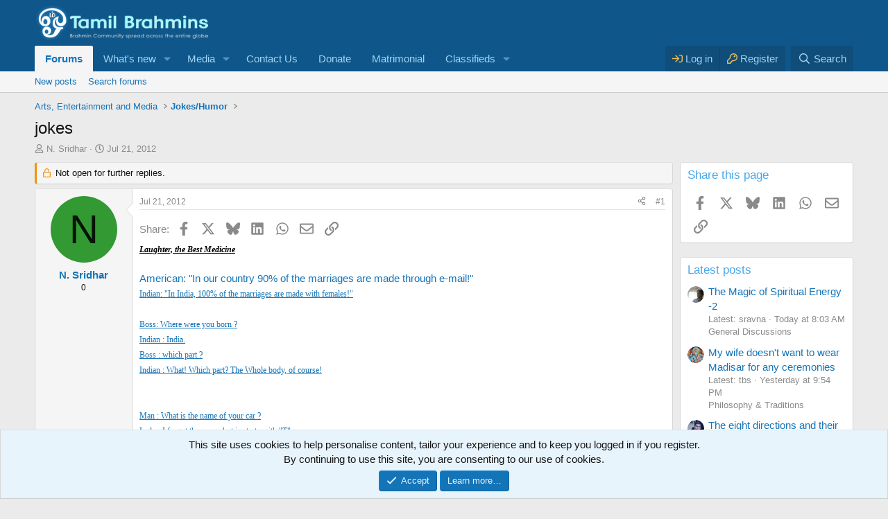

--- FILE ---
content_type: text/html; charset=utf-8
request_url: https://www.tamilbrahmins.com/threads/jokes.9437/
body_size: 19475
content:
<!DOCTYPE html>
<html id="XF" lang="en-US" dir="LTR"
	data-xf="2.3"
	data-app="public"
	
	
	data-template="thread_view"
	data-container-key="node-11"
	data-content-key="thread-9437"
	data-logged-in="false"
	data-cookie-prefix="xf_"
	data-csrf="1768972844,2457e16c651f0bd6768cf50d652c4ffb"
	class="has-no-js v_2_0 template-thread_view"
	 data-run-jobs="">
<head>
	
	
	

	<meta charset="utf-8" />
	<title>jokes | Tamil Brahmins Community</title>
	<link rel="manifest" href="/webmanifest.php">

	<meta http-equiv="X-UA-Compatible" content="IE=Edge" />
	<meta name="viewport" content="width=device-width, initial-scale=1, viewport-fit=cover">

	
		<meta name="theme-color" content="#0f578a" />
	

	<meta name="apple-mobile-web-app-title" content="Tamil Brahmins">
	
		<link rel="apple-touch-icon" href="/data/assets/logo/tb-192.png">
		

	
		
		<meta name="description" content="Laughter, the Best Medicine

American: &quot;In our country 90% of the marriages are made through e-mail!&quot;
Indian: &quot;In India, 100% of the marriages are made with..." />
		<meta property="og:description" content="Laughter, the Best Medicine

American: &quot;In our country 90% of the marriages are made through e-mail!&quot;
Indian: &quot;In India, 100% of the marriages are made with females!&quot; 

Boss: Where were you born ? 
Indian : India. 
Boss : which part ? 
Indian : What! Which part? The Whole body, of course!


Man..." />
		<meta property="twitter:description" content="Laughter, the Best Medicine

American: &quot;In our country 90% of the marriages are made through e-mail!&quot;
Indian: &quot;In India, 100% of the marriages are made with females!&quot; 

Boss: Where were you born ..." />
	
	
		<meta property="og:url" content="https://www.tamilbrahmins.com/threads/jokes.9437/" />
	
		<link rel="canonical" href="https://www.tamilbrahmins.com/threads/jokes.9437/" />
	

	
		
	
	
	<meta property="og:site_name" content="Tamil Brahmins Community" />


	
	
		
	
	
	<meta property="og:type" content="website" />


	
	
		
	
	
	
		<meta property="og:title" content="jokes" />
		<meta property="twitter:title" content="jokes" />
	


	
	
	
	
		
	
	
	
		<meta property="og:image" content="https://www.tamilbrahmins.com/styles/default/xenforo/holy_trinity-brahma-vishnu-and-shiva.jpg" />
		<meta property="twitter:image" content="https://www.tamilbrahmins.com/styles/default/xenforo/holy_trinity-brahma-vishnu-and-shiva.jpg" />
		<meta property="twitter:card" content="summary" />
	


	

	
	
	
	

	<link rel="stylesheet" href="/css.php?css=public%3Anormalize.css%2Cpublic%3Afa.css%2Cpublic%3Acore.less%2Cpublic%3Aapp.less&amp;s=1&amp;l=1&amp;d=1768138910&amp;k=e6d908a4c9bff3bc14300cfaa31dba0c1015c551" />

	<link rel="stylesheet" href="/css.php?css=public%3Amessage.less%2Cpublic%3Anotices.less%2Cpublic%3Ashare_controls.less%2Cpublic%3Astructured_list.less%2Cpublic%3Aextra.less&amp;s=1&amp;l=1&amp;d=1768138910&amp;k=6337e1ad33b9b5657d77370820cbeaa12c163bec" />


	
		<script src="/js/xf/preamble.min.js?_v=5a2f133d" type="43576181fe4efc9e241b80fe-text/javascript"></script>
	

	
	<script src="/js/vendor/vendor-compiled.js?_v=5a2f133d" defer type="43576181fe4efc9e241b80fe-text/javascript"></script>
	<script src="/js/xf/core-compiled.js?_v=5a2f133d" defer type="43576181fe4efc9e241b80fe-text/javascript"></script>

	<script type="43576181fe4efc9e241b80fe-text/javascript">
		XF.ready(() =>
		{
			XF.extendObject(true, XF.config, {
				// 
				userId: 0,
				enablePush: true,
				pushAppServerKey: 'BBjvQSOWMN0Q8FcLuGeJUQevDbHajqxYtUEbHB6vHaqaMoyhl9Dfaw9A_51PgF7IERRXDJtdF0Hx0Ilpxlm0aVE',
				url: {
					fullBase: 'https://www.tamilbrahmins.com/',
					basePath: '/',
					css: '/css.php?css=__SENTINEL__&s=1&l=1&d=1768138910',
					js: '/js/__SENTINEL__?_v=5a2f133d',
					icon: '/data/local/icons/__VARIANT__.svg?v=1768138911#__NAME__',
					iconInline: '/styles/fa/__VARIANT__/__NAME__.svg?v=5.15.3',
					keepAlive: '/login/keep-alive'
				},
				cookie: {
					path: '/',
					domain: '',
					prefix: 'xf_',
					secure: true,
					consentMode: 'simple',
					consented: ["optional","_third_party"]
				},
				cacheKey: 'f3ed7234243583f554e27d349fe769c5',
				csrf: '1768972844,2457e16c651f0bd6768cf50d652c4ffb',
				js: {},
				fullJs: false,
				css: {"public:message.less":true,"public:notices.less":true,"public:share_controls.less":true,"public:structured_list.less":true,"public:extra.less":true},
				time: {
					now: 1768972844,
					today: 1768933800,
					todayDow: 3,
					tomorrow: 1769020200,
					yesterday: 1768847400,
					week: 1768415400,
					month: 1767205800,
					year: 1767205800
				},
				style: {
					light: '',
					dark: '',
					defaultColorScheme: 'light'
				},
				borderSizeFeature: '3px',
				fontAwesomeWeight: 'r',
				enableRtnProtect: true,
				
				enableFormSubmitSticky: true,
				imageOptimization: 'optimize',
				imageOptimizationQuality: 0.85,
				uploadMaxFilesize: 33554432,
				uploadMaxWidth: 0,
				uploadMaxHeight: 0,
				allowedVideoExtensions: ["m4v","mov","mp4","mp4v","mpeg","mpg","ogv","webm"],
				allowedAudioExtensions: ["mp3","opus","ogg","wav"],
				shortcodeToEmoji: true,
				visitorCounts: {
					conversations_unread: '0',
					alerts_unviewed: '0',
					total_unread: '0',
					title_count: true,
					icon_indicator: true
				},
				jsMt: {"xf\/action.js":"dc0a4551","xf\/embed.js":"625101e8","xf\/form.js":"625101e8","xf\/structure.js":"dc0a4551","xf\/tooltip.js":"625101e8"},
				jsState: {},
				publicMetadataLogoUrl: 'https://www.tamilbrahmins.com/styles/default/xenforo/holy_trinity-brahma-vishnu-and-shiva.jpg',
				publicPushBadgeUrl: 'https://www.tamilbrahmins.com/styles/default/xenforo/bell.png'
			})

			XF.extendObject(XF.phrases, {
				// 
				date_x_at_time_y:     "{date} at {time}",
				day_x_at_time_y:      "{day} at {time}",
				yesterday_at_x:       "Yesterday at {time}",
				x_minutes_ago:        "{minutes} minutes ago",
				one_minute_ago:       "1 minute ago",
				a_moment_ago:         "A moment ago",
				today_at_x:           "Today at {time}",
				in_a_moment:          "In a moment",
				in_a_minute:          "In a minute",
				in_x_minutes:         "In {minutes} minutes",
				later_today_at_x:     "Later today at {time}",
				tomorrow_at_x:        "Tomorrow at {time}",
				short_date_x_minutes: "{minutes}m",
				short_date_x_hours:   "{hours}h",
				short_date_x_days:    "{days}d",

				day0: "Sunday",
				day1: "Monday",
				day2: "Tuesday",
				day3: "Wednesday",
				day4: "Thursday",
				day5: "Friday",
				day6: "Saturday",

				dayShort0: "Sun",
				dayShort1: "Mon",
				dayShort2: "Tue",
				dayShort3: "Wed",
				dayShort4: "Thu",
				dayShort5: "Fri",
				dayShort6: "Sat",

				month0: "January",
				month1: "February",
				month2: "March",
				month3: "April",
				month4: "May",
				month5: "June",
				month6: "July",
				month7: "August",
				month8: "September",
				month9: "October",
				month10: "November",
				month11: "December",

				active_user_changed_reload_page: "The active user has changed. Reload the page for the latest version.",
				server_did_not_respond_in_time_try_again: "The server did not respond in time. Please try again.",
				oops_we_ran_into_some_problems: "Oops! We ran into some problems.",
				oops_we_ran_into_some_problems_more_details_console: "Oops! We ran into some problems. Please try again later. More error details may be in the browser console.",
				file_too_large_to_upload: "The file is too large to be uploaded.",
				uploaded_file_is_too_large_for_server_to_process: "The uploaded file is too large for the server to process.",
				files_being_uploaded_are_you_sure: "Files are still being uploaded. Are you sure you want to submit this form?",
				attach: "Attach files",
				rich_text_box: "Rich text box",
				close: "Close",
				link_copied_to_clipboard: "Link copied to clipboard.",
				text_copied_to_clipboard: "Text copied to clipboard.",
				loading: "Loading…",
				you_have_exceeded_maximum_number_of_selectable_items: "You have exceeded the maximum number of selectable items.",

				processing: "Processing",
				'processing...': "Processing…",

				showing_x_of_y_items: "Showing {count} of {total} items",
				showing_all_items: "Showing all items",
				no_items_to_display: "No items to display",

				number_button_up: "Increase",
				number_button_down: "Decrease",

				push_enable_notification_title: "Push notifications enabled successfully at Tamil Brahmins Community",
				push_enable_notification_body: "Thank you for enabling push notifications!",

				pull_down_to_refresh: "Pull down to refresh",
				release_to_refresh: "Release to refresh",
				refreshing: "Refreshing…"
			})
		})
	</script>

	


	
		<link rel="icon" type="image/png" href="https://www.tamilbrahmins.com/styles/default/xenforo/favicon.png" sizes="32x32" />
	

	
	
		
			<script async src="https://pagead2.googlesyndication.com/pagead/js/adsbygoogle.js?client=ca-pub-6336775836345029" crossorigin="anonymous" type="43576181fe4efc9e241b80fe-text/javascript"></script>
		
	


	<!-- Global site tag (gtag.js) - Google Ads: 1052599692 -->
<script async src="https://www.googletagmanager.com/gtag/js?id=AW-1052599692" type="43576181fe4efc9e241b80fe-text/javascript"></script>
<script type="43576181fe4efc9e241b80fe-text/javascript">
  window.dataLayer = window.dataLayer || [];
  function gtag(){dataLayer.push(arguments);}
  gtag('js', new Date());

  gtag('config', 'AW-1052599692');
</script>


<!-- Event snippet for Tamil Brahmins remarketing page -->
<script type="43576181fe4efc9e241b80fe-text/javascript">
  gtag('event', 'conversion', {
      'send_to': 'AW-1052599692/feQmCK6avuQBEIzL9fUD',
      'value': 1.0,
      'currency': 'INR',
      'aw_remarketing_only': true
  });
</script>

 
	<!-- Google Tag Manager -->
<script type="43576181fe4efc9e241b80fe-text/javascript">(function(w,d,s,l,i){w[l]=w[l]||[];w[l].push({'gtm.start':
new Date().getTime(),event:'gtm.js'});var f=d.getElementsByTagName(s)[0],
j=d.createElement(s),dl=l!='dataLayer'?'&l='+l:'';j.async=true;j.src=
'https://www.googletagmanager.com/gtm.js?id='+i+dl;f.parentNode.insertBefore(j,f);
})(window,document,'script','dataLayer','GTM-MP5MRFF');</script>
<!-- End Google Tag Manager -->
</head>
<body data-template="thread_view">
<!-- Google Tag Manager (noscript) -->
<noscript><iframe src="https://www.googletagmanager.com/ns.html?id=GTM-MP5MRFF"
height="0" width="0" style="display:none;visibility:hidden"></iframe></noscript>
<!-- End Google Tag Manager (noscript) -->


<!-- infolinks -->
<script type="43576181fe4efc9e241b80fe-text/javascript">
var infolinks_pid = 3436526;
var infolinks_wsid = 0;
</script>
<script type="43576181fe4efc9e241b80fe-text/javascript" src="//resources.infolinks.com/js/infolinks_main.js"></script>



<div class="p-pageWrapper" id="top">

	

	<header class="p-header" id="header">
		<div class="p-header-inner">
			<div class="p-header-content">
				<div class="p-header-logo p-header-logo--image">
					<a href="/">
						

	

	
		
		

		
	

	

	<picture data-variations="{&quot;default&quot;:{&quot;1&quot;:&quot;\/styles\/default\/xenforo\/tblogo.png&quot;,&quot;2&quot;:&quot;\/styles\/default\/xenforo\/tblogo2x.png&quot;}}">
		
		
		

		

		<img src="/styles/default/xenforo/tblogo.png" srcset="/styles/default/xenforo/tblogo2x.png 2x" width="250" height="36" alt="Tamil Brahmins Community"  />
	</picture>


					</a>
				</div>

				
			</div>
		</div>
	</header>

	
	

	
		<div class="p-navSticky p-navSticky--primary" data-xf-init="sticky-header">
			
		<nav class="p-nav">
			<div class="p-nav-inner">
				<button type="button" class="button button--plain p-nav-menuTrigger" data-xf-click="off-canvas" data-menu=".js-headerOffCanvasMenu" tabindex="0" aria-label="Menu"><span class="button-text">
					<i aria-hidden="true"></i>
				</span></button>

				<div class="p-nav-smallLogo">
					<a href="/">
						

	

	
		
		

		
	

	

	<picture data-variations="{&quot;default&quot;:{&quot;1&quot;:&quot;\/styles\/default\/xenforo\/tblogo.png&quot;,&quot;2&quot;:null}}">
		
		
		

		

		<img src="/styles/default/xenforo/tblogo.png"  width="250" height="36" alt="Tamil Brahmins Community"  />
	</picture>


					</a>
				</div>

				<div class="p-nav-scroller hScroller" data-xf-init="h-scroller" data-auto-scroll=".p-navEl.is-selected">
					<div class="hScroller-scroll">
						<ul class="p-nav-list js-offCanvasNavSource">
							
								<li>
									
	<div class="p-navEl is-selected" data-has-children="true">
	

		
	
	<a href="/"
	class="p-navEl-link p-navEl-link--splitMenu "
	
	
	data-nav-id="forums">Forums</a>


		<a data-xf-key="1"
			data-xf-click="menu"
			data-menu-pos-ref="< .p-navEl"
			class="p-navEl-splitTrigger"
			role="button"
			tabindex="0"
			aria-label="Toggle expanded"
			aria-expanded="false"
			aria-haspopup="true"></a>

		
	
		<div class="menu menu--structural" data-menu="menu" aria-hidden="true">
			<div class="menu-content">
				
					
	
	
	<a href="/whats-new/posts/"
	class="menu-linkRow u-indentDepth0 js-offCanvasCopy "
	
	
	data-nav-id="newPosts">New posts</a>

	

				
					
	
	
	<a href="/search/?type=post"
	class="menu-linkRow u-indentDepth0 js-offCanvasCopy "
	
	
	data-nav-id="searchForums">Search forums</a>

	

				
			</div>
		</div>
	
	</div>

								</li>
							
								<li>
									
	<div class="p-navEl " data-has-children="true">
	

		
	
	<a href="/whats-new/"
	class="p-navEl-link p-navEl-link--splitMenu "
	
	
	data-nav-id="whatsNew">What's new</a>


		<a data-xf-key="2"
			data-xf-click="menu"
			data-menu-pos-ref="< .p-navEl"
			class="p-navEl-splitTrigger"
			role="button"
			tabindex="0"
			aria-label="Toggle expanded"
			aria-expanded="false"
			aria-haspopup="true"></a>

		
	
		<div class="menu menu--structural" data-menu="menu" aria-hidden="true">
			<div class="menu-content">
				
					
	
	
	<a href="/featured/"
	class="menu-linkRow u-indentDepth0 js-offCanvasCopy "
	
	
	data-nav-id="featured">Featured content</a>

	

				
					
	
	
	<a href="/whats-new/posts/"
	class="menu-linkRow u-indentDepth0 js-offCanvasCopy "
	 rel="nofollow"
	
	data-nav-id="whatsNewPosts">New posts</a>

	

				
					
	
	
	<a href="/whats-new/media/"
	class="menu-linkRow u-indentDepth0 js-offCanvasCopy "
	 rel="nofollow"
	
	data-nav-id="xfmgWhatsNewNewMedia">New media</a>

	

				
					
	
	
	<a href="/whats-new/media-comments/"
	class="menu-linkRow u-indentDepth0 js-offCanvasCopy "
	 rel="nofollow"
	
	data-nav-id="xfmgWhatsNewMediaComments">New media comments</a>

	

				
					
	
	
	<a href="/whats-new/latest-activity"
	class="menu-linkRow u-indentDepth0 js-offCanvasCopy "
	 rel="nofollow"
	
	data-nav-id="latestActivity">Latest activity</a>

	

				
					
	
	
	<a href="/whats-new/cas-ads/"
	class="menu-linkRow u-indentDepth0 js-offCanvasCopy "
	 rel="nofollow"
	
	data-nav-id="xaCasWhatsNewNewCasAds">New classified ads</a>

	

				
					
	
	
	<a href="/whats-new/cas-comments/"
	class="menu-linkRow u-indentDepth0 js-offCanvasCopy "
	 rel="nofollow"
	
	data-nav-id="xaCasWhatsNewAdComments">New classified comments</a>

	

				
			</div>
		</div>
	
	</div>

								</li>
							
								<li>
									
	<div class="p-navEl " data-has-children="true">
	

		
	
	<a href="/media/"
	class="p-navEl-link p-navEl-link--splitMenu "
	
	
	data-nav-id="xfmg">Media</a>


		<a data-xf-key="3"
			data-xf-click="menu"
			data-menu-pos-ref="< .p-navEl"
			class="p-navEl-splitTrigger"
			role="button"
			tabindex="0"
			aria-label="Toggle expanded"
			aria-expanded="false"
			aria-haspopup="true"></a>

		
	
		<div class="menu menu--structural" data-menu="menu" aria-hidden="true">
			<div class="menu-content">
				
					
	
	
	<a href="/whats-new/media/"
	class="menu-linkRow u-indentDepth0 js-offCanvasCopy "
	 rel="nofollow"
	
	data-nav-id="xfmgNewMedia">New media</a>

	

				
					
	
	
	<a href="/whats-new/media-comments/"
	class="menu-linkRow u-indentDepth0 js-offCanvasCopy "
	 rel="nofollow"
	
	data-nav-id="xfmgNewComments">New comments</a>

	

				
					
	
	
	<a href="/search/?type=xfmg_media"
	class="menu-linkRow u-indentDepth0 js-offCanvasCopy "
	
	
	data-nav-id="xfmgSearchMedia">Search media</a>

	

				
			</div>
		</div>
	
	</div>

								</li>
							
								<li>
									
	<div class="p-navEl " >
	

		
	
	<a href="https://www.tamilbrahmins.com/misc/contact/"
	class="p-navEl-link "
	
	data-xf-key="4"
	data-nav-id="Contact">Contact Us</a>


		

		
	
	</div>

								</li>
							
								<li>
									
	<div class="p-navEl " >
	

		
	
	<a href="/pages/donate/"
	class="p-navEl-link "
	
	data-xf-key="5"
	data-nav-id="donate">Donate</a>


		

		
	
	</div>

								</li>
							
								<li>
									
	<div class="p-navEl " >
	

		
	
	<a href="https://www.tamilbrahmins.com/classifieds/categories/matrimonial.10/"
	class="p-navEl-link "
	
	data-xf-key="6"
	data-nav-id="Matrimonial">Matrimonial</a>


		

		
	
	</div>

								</li>
							
								<li>
									
	<div class="p-navEl " data-has-children="true">
	

		
	
	<a href="/classifieds/"
	class="p-navEl-link p-navEl-link--splitMenu "
	
	
	data-nav-id="xa_cas">Classifieds</a>


		<a data-xf-key="7"
			data-xf-click="menu"
			data-menu-pos-ref="< .p-navEl"
			class="p-navEl-splitTrigger"
			role="button"
			tabindex="0"
			aria-label="Toggle expanded"
			aria-expanded="false"
			aria-haspopup="true"></a>

		
	
		<div class="menu menu--structural" data-menu="menu" aria-hidden="true">
			<div class="menu-content">
				
					
	
	
	<a href="/whats-new/cas-ads/"
	class="menu-linkRow u-indentDepth0 js-offCanvasCopy "
	 rel="nofollow"
	
	data-nav-id="xa_casNewAds">New ads</a>

	

				
					
	
	
	<a href="/whats-new/cas-comments/"
	class="menu-linkRow u-indentDepth0 js-offCanvasCopy "
	 rel="nofollow"
	
	data-nav-id="xa_casNewComments">New comments</a>

	

				
					
	
	
	<span 
	class="menu-linkRow u-indentDepth0 js-offCanvasCopy "
	
	
	data-nav-id="xa_casLatestContent">Latest content</span>

	
		
			
	
	
	<a href="/classifieds/latest-feedback"
	class="menu-linkRow u-indentDepth1 js-offCanvasCopy "
	 rel="nofollow"
	
	data-nav-id="xa_casLatestFeedback">Latest feedback</a>

	

		
			
	
	
	<a href="/classifieds/latest-questions"
	class="menu-linkRow u-indentDepth1 js-offCanvasCopy "
	 rel="nofollow"
	
	data-nav-id="xa_casLatestQuestions">Latest questions</a>

	

		
		
			<hr class="menu-separator" />
		
	

				
					
	
	
	<a href="/search/?type=cas_ad"
	class="menu-linkRow u-indentDepth0 js-offCanvasCopy "
	
	
	data-nav-id="xa_casSearchAds">Search classifieds</a>

	

				
			</div>
		</div>
	
	</div>

								</li>
							
						</ul>
					</div>
				</div>

				<div class="p-nav-opposite">
					<div class="p-navgroup p-account p-navgroup--guest">
						
							<a href="/login/" class="p-navgroup-link p-navgroup-link--textual p-navgroup-link--logIn"
								data-xf-click="overlay" data-follow-redirects="on">
								<span class="p-navgroup-linkText">Log in</span>
							</a>
							
								<a href="/register/" class="p-navgroup-link p-navgroup-link--textual p-navgroup-link--register"
									data-xf-click="overlay" data-follow-redirects="on">
									<span class="p-navgroup-linkText">Register</span>
								</a>
							
						
					</div>

					<div class="p-navgroup p-discovery">
						<a href="/whats-new/"
							class="p-navgroup-link p-navgroup-link--iconic p-navgroup-link--whatsnew"
							aria-label="What&#039;s new"
							title="What&#039;s new">
							<i aria-hidden="true"></i>
							<span class="p-navgroup-linkText">What's new</span>
						</a>

						
							<a href="/search/"
								class="p-navgroup-link p-navgroup-link--iconic p-navgroup-link--search"
								data-xf-click="menu"
								data-xf-key="/"
								aria-label="Search"
								aria-expanded="false"
								aria-haspopup="true"
								title="Search">
								<i aria-hidden="true"></i>
								<span class="p-navgroup-linkText">Search</span>
							</a>
							<div class="menu menu--structural menu--wide" data-menu="menu" aria-hidden="true">
								<form action="/search/search" method="post"
									class="menu-content"
									data-xf-init="quick-search">

									<h3 class="menu-header">Search</h3>
									
									<div class="menu-row">
										
											<div class="inputGroup inputGroup--joined">
												<input type="text" class="input" name="keywords" data-acurl="/search/auto-complete" placeholder="Search…" aria-label="Search" data-menu-autofocus="true" />
												
			<select name="constraints" class="js-quickSearch-constraint input" aria-label="Search within">
				<option value="">Everywhere</option>
<option value="{&quot;search_type&quot;:&quot;post&quot;}">Threads</option>
<option value="{&quot;search_type&quot;:&quot;post&quot;,&quot;c&quot;:{&quot;nodes&quot;:[11],&quot;child_nodes&quot;:1}}">This forum</option>
<option value="{&quot;search_type&quot;:&quot;post&quot;,&quot;c&quot;:{&quot;thread&quot;:9437}}">This thread</option>

			</select>
		
											</div>
										
									</div>

									
									<div class="menu-row">
										<label class="iconic"><input type="checkbox"  name="c[title_only]" value="1" /><i aria-hidden="true"></i><span class="iconic-label">Search titles only</span></label>

									</div>
									
									<div class="menu-row">
										<div class="inputGroup">
											<span class="inputGroup-text" id="ctrl_search_menu_by_member">By:</span>
											<input type="text" class="input" name="c[users]" data-xf-init="auto-complete" placeholder="Member" aria-labelledby="ctrl_search_menu_by_member" />
										</div>
									</div>
									<div class="menu-footer">
									<span class="menu-footer-controls">
										<button type="submit" class="button button--icon button--icon--search button--primary"><i class="fa--xf far fa-search "><svg xmlns="http://www.w3.org/2000/svg" role="img" aria-hidden="true" ><use href="/data/local/icons/regular.svg?v=1768138911#search"></use></svg></i><span class="button-text">Search</span></button>
										<button type="submit" class="button " name="from_search_menu"><span class="button-text">Advanced search…</span></button>
									</span>
									</div>

									<input type="hidden" name="_xfToken" value="1768972844,2457e16c651f0bd6768cf50d652c4ffb" />
								</form>
							</div>
						
					</div>
				</div>
			</div>
		</nav>
	
		</div>
		
		
			<div class="p-sectionLinks">
				<div class="p-sectionLinks-inner hScroller" data-xf-init="h-scroller">
					<div class="hScroller-scroll">
						<ul class="p-sectionLinks-list">
							
								<li>
									
	<div class="p-navEl " >
	

		
	
	<a href="/whats-new/posts/"
	class="p-navEl-link "
	
	data-xf-key="alt+1"
	data-nav-id="newPosts">New posts</a>


		

		
	
	</div>

								</li>
							
								<li>
									
	<div class="p-navEl " >
	

		
	
	<a href="/search/?type=post"
	class="p-navEl-link "
	
	data-xf-key="alt+2"
	data-nav-id="searchForums">Search forums</a>


		

		
	
	</div>

								</li>
							
						</ul>
					</div>
				</div>
			</div>
			
	
		

	<div class="offCanvasMenu offCanvasMenu--nav js-headerOffCanvasMenu" data-menu="menu" aria-hidden="true" data-ocm-builder="navigation">
		<div class="offCanvasMenu-backdrop" data-menu-close="true"></div>
		<div class="offCanvasMenu-content">
			<div class="offCanvasMenu-header">
				Menu
				<a class="offCanvasMenu-closer" data-menu-close="true" role="button" tabindex="0" aria-label="Close"></a>
			</div>
			
				<div class="p-offCanvasRegisterLink">
					<div class="offCanvasMenu-linkHolder">
						<a href="/login/" class="offCanvasMenu-link" data-xf-click="overlay" data-menu-close="true">
							Log in
						</a>
					</div>
					<hr class="offCanvasMenu-separator" />
					
						<div class="offCanvasMenu-linkHolder">
							<a href="/register/" class="offCanvasMenu-link" data-xf-click="overlay" data-menu-close="true">
								Register
							</a>
						</div>
						<hr class="offCanvasMenu-separator" />
					
				</div>
			
			<div class="js-offCanvasNavTarget"></div>
			<div class="offCanvasMenu-installBanner js-installPromptContainer" style="display: none;" data-xf-init="install-prompt">
				<div class="offCanvasMenu-installBanner-header">Install the app</div>
				<button type="button" class="button js-installPromptButton"><span class="button-text">Install</span></button>
				<template class="js-installTemplateIOS">
					<div class="js-installTemplateContent">
						<div class="overlay-title">How to install the app on iOS</div>
						<div class="block-body">
							<div class="block-row">
								<p>
									Follow along with the video below to see how to install our site as a web app on your home screen.
								</p>
								<p style="text-align: center">
									<video src="/styles/default/xenforo/add_to_home.mp4"
										width="280" height="480" autoplay loop muted playsinline></video>
								</p>
								<p>
									<small><strong>Note:</strong> This feature may not be available in some browsers.</small>
								</p>
							</div>
						</div>
					</div>
				</template>
			</div>
		</div>
	</div>

	<div class="p-body">
		<div class="p-body-inner">
			<!--XF:EXTRA_OUTPUT-->

			

			

			
			
	
		<ul class="p-breadcrumbs "
			itemscope itemtype="https://schema.org/BreadcrumbList">
			
				

				
				

				

				
				
					
					
	<li itemprop="itemListElement" itemscope itemtype="https://schema.org/ListItem">
		<a href="/#arts-entertainment-and-media.86" itemprop="item">
			<span itemprop="name">Arts, Entertainment and Media</span>
		</a>
		<meta itemprop="position" content="1" />
	</li>

				
					
					
	<li itemprop="itemListElement" itemscope itemtype="https://schema.org/ListItem">
		<a href="/forums/jokes-humor.11/" itemprop="item">
			<span itemprop="name">Jokes/Humor</span>
		</a>
		<meta itemprop="position" content="2" />
	</li>

				
			
		</ul>
	

			

			
	<noscript class="js-jsWarning"><div class="blockMessage blockMessage--important blockMessage--iconic u-noJsOnly">JavaScript is disabled. For a better experience, please enable JavaScript in your browser before proceeding.</div></noscript>

			
	<div class="blockMessage blockMessage--important blockMessage--iconic js-browserWarning" style="display: none">You are using an out of date browser. It  may not display this or other websites correctly.<br />You should upgrade or use an <a href="https://www.google.com/chrome/" target="_blank" rel="noopener">alternative browser</a>.</div>


			
				<div class="p-body-header">
					
						
							<div class="p-title ">
								
									
										<h1 class="p-title-value">jokes</h1>
									
									
								
							</div>
						

						
							<div class="p-description">
	<ul class="listInline listInline--bullet">
		<li>
			<i class="fa--xf far fa-user "><svg xmlns="http://www.w3.org/2000/svg" role="img" ><title>Thread starter</title><use href="/data/local/icons/regular.svg?v=1768138911#user"></use></svg></i>
			<span class="u-srOnly">Thread starter</span>

			<a href="/members/n-sridhar.28598/" class="username  u-concealed" dir="auto" data-user-id="28598" data-xf-init="member-tooltip">N. Sridhar</a>
		</li>
		<li>
			<i class="fa--xf far fa-clock "><svg xmlns="http://www.w3.org/2000/svg" role="img" ><title>Start date</title><use href="/data/local/icons/regular.svg?v=1768138911#clock"></use></svg></i>
			<span class="u-srOnly">Start date</span>

			<a href="/threads/jokes.9437/" class="u-concealed"><time  class="u-dt" dir="auto" datetime="2012-07-21T16:27:16+0530" data-timestamp="1342868236" data-date="Jul 21, 2012" data-time="4:27 PM" data-short="Jul &#039;12" title="Jul 21, 2012 at 4:27 PM">Jul 21, 2012</time></a>
		</li>
		
		
	</ul>
</div>
						
					
				</div>
			

			<div class="p-body-main p-body-main--withSidebar ">
				
				<div class="p-body-contentCol"></div>
				
					<div class="p-body-sidebarCol"></div>
				

				

				<div class="p-body-content">
					
					<div class="p-body-pageContent">











	

	
	
	
		
	
	
	


	
	
	
		
	
	
	


	
	
		
	
	
	


	
	




	












	

	
		
	



















<div class="block block--messages" data-xf-init="" data-type="post" data-href="/inline-mod/" data-search-target="*">

	<span class="u-anchorTarget" id="posts"></span>

	
		
	
		<div class="block-outer">
			<dl class="blockStatus">
				<dt>Status</dt>
				
					
					
						<dd class="blockStatus-message blockStatus-message--locked">
							Not open for further replies.
						</dd>
					
				
			</dl>
		</div>
	

	

	<div class="block-outer"></div>

	

	
		
	<div class="block-outer js-threadStatusField"></div>

	

	<div class="block-container lbContainer"
		data-xf-init="lightbox select-to-quote"
		data-message-selector=".js-post"
		data-lb-id="thread-9437"
		data-lb-universal="0">

		<div class="block-body js-replyNewMessageContainer">
			
				

					

					
						

	
	

	

	
	<article class="message message--post js-post js-inlineModContainer  "
		data-author="N. Sridhar"
		data-content="post-147707"
		id="js-post-147707"
		>

		

		<span class="u-anchorTarget" id="post-147707"></span>

		
			<div class="message-inner">
				
					<div class="message-cell message-cell--user">
						

	<section class="message-user"
		
		
		>

		

		<div class="message-avatar ">
			<div class="message-avatar-wrapper">

				<a href="/members/n-sridhar.28598/" class="avatar avatar--m avatar--default avatar--default--dynamic" data-user-id="28598" data-xf-init="member-tooltip" style="background-color: #339933; color: #061306">
			<span class="avatar-u28598-m" role="img" aria-label="N. Sridhar">N</span> 
		</a>
				
			</div>
		</div>
		<div class="message-userDetails">
			<h4 class="message-name"><a href="/members/n-sridhar.28598/" class="username " dir="auto" data-user-id="28598" data-xf-init="member-tooltip">N. Sridhar</a></h4>
			<h5 class="userTitle message-userTitle" dir="auto">0</h5>
			
		</div>
		
			
			
		
		<span class="message-userArrow"></span>
	</section>

					</div>
				

				
					<div class="message-cell message-cell--main">
					
						<div class="message-main js-quickEditTarget">

							
								

	

	<header class="message-attribution message-attribution--split">
		<ul class="message-attribution-main listInline ">
			
			
			
			<li class="u-concealed">
				<a href="/threads/jokes.9437/post-147707" rel="nofollow" >
					<time  class="u-dt" dir="auto" datetime="2012-07-21T16:27:16+0530" data-timestamp="1342868236" data-date="Jul 21, 2012" data-time="4:27 PM" data-short="Jul &#039;12" title="Jul 21, 2012 at 4:27 PM">Jul 21, 2012</time>
				</a>
			</li>
			
			
		</ul>

		<ul class="message-attribution-opposite message-attribution-opposite--list ">
			
	
			<li>
				<a href="/threads/jokes.9437/post-147707"
					class="message-attribution-gadget"
					data-xf-init="share-tooltip"
					data-href="/posts/147707/share"
					aria-label="Share"
					rel="nofollow">
					<i class="fa--xf far fa-share-alt "><svg xmlns="http://www.w3.org/2000/svg" role="img" aria-hidden="true" ><use href="/data/local/icons/regular.svg?v=1768138911#share-alt"></use></svg></i>
				</a>
			</li>
			
				<li class="u-hidden js-embedCopy">
					
	<a href="javascript:"
		data-xf-init="copy-to-clipboard"
		data-copy-text="&lt;div class=&quot;js-xf-embed&quot; data-url=&quot;https://www.tamilbrahmins.com&quot; data-content=&quot;post-147707&quot;&gt;&lt;/div&gt;&lt;script defer src=&quot;https://www.tamilbrahmins.com/js/xf/external_embed.js?_v=5a2f133d&quot;&gt;&lt;/script&gt;"
		data-success="Embed code HTML copied to clipboard."
		class="">
		<i class="fa--xf far fa-code "><svg xmlns="http://www.w3.org/2000/svg" role="img" aria-hidden="true" ><use href="/data/local/icons/regular.svg?v=1768138911#code"></use></svg></i>
	</a>

				</li>
			
			
			
				<li>
					<a href="/threads/jokes.9437/post-147707" rel="nofollow">
						#1
					</a>
				</li>
			
		</ul>
	</header>

							

							<div class="message-content js-messageContent">
							

								
									
	
	
	

								

								
									
	

	<div class="message-userContent lbContainer js-lbContainer "
		data-lb-id="post-147707"
		data-lb-caption-desc="N. Sridhar &middot; Jul 21, 2012 at 4:27 PM">

		
			

	
		
	

		

		<article class="message-body js-selectToQuote">
			
				

	
	
		

	

	
		

		<div class="shareButtons shareButtons--iconic" data-xf-init="share-buttons" data-page-url="" data-page-title="" data-page-desc="" data-page-image="">
			<span class="u-anchorTarget" id="_xfUid-1-1768972844"></span>

			
				<span class="shareButtons-label">Share:</span>
			

			<div class="shareButtons-buttons">
				
					
						<a class="shareButtons-button shareButtons-button--brand shareButtons-button--facebook" href="#_xfUid-1-1768972844" data-href="https://www.facebook.com/sharer.php?u={url}">
							<i class="fa--xf fab fa-facebook-f "><svg xmlns="http://www.w3.org/2000/svg" role="img" aria-hidden="true" ><use href="/data/local/icons/brands.svg?v=1768138911#facebook-f"></use></svg></i>
							<span>Facebook</span>
						</a>
					

					
						<a class="shareButtons-button shareButtons-button--brand shareButtons-button--twitter" href="#_xfUid-1-1768972844" data-href="https://twitter.com/intent/tweet?url={url}&amp;text={title}&amp;via=tamilbrahmins">
							<i class="fa--xf fab fa-x "><svg xmlns="http://www.w3.org/2000/svg" viewBox="0 0 512 512" role="img" aria-hidden="true" ><path d="M389.2 48h70.6L305.6 224.2 487 464H345L233.7 318.6 106.5 464H35.8L200.7 275.5 26.8 48H172.4L272.9 180.9 389.2 48zM364.4 421.8h39.1L151.1 88h-42L364.4 421.8z"/></svg></i>
							<span>X</span>
						</a>
					

					
						<a class="shareButtons-button shareButtons-button--brand shareButtons-button--bluesky" href="#_xfUid-1-1768972844" data-href="https://bsky.app/intent/compose?text={url}">
							<i class="fa--xf fab fa-bluesky "><svg xmlns="http://www.w3.org/2000/svg" viewBox="0 0 576 512" role="img" aria-hidden="true" ><path d="M407.8 294.7c-3.3-.4-6.7-.8-10-1.3c3.4 .4 6.7 .9 10 1.3zM288 227.1C261.9 176.4 190.9 81.9 124.9 35.3C61.6-9.4 37.5-1.7 21.6 5.5C3.3 13.8 0 41.9 0 58.4S9.1 194 15 213.9c19.5 65.7 89.1 87.9 153.2 80.7c3.3-.5 6.6-.9 10-1.4c-3.3 .5-6.6 1-10 1.4C74.3 308.6-9.1 342.8 100.3 464.5C220.6 589.1 265.1 437.8 288 361.1c22.9 76.7 49.2 222.5 185.6 103.4c102.4-103.4 28.1-156-65.8-169.9c-3.3-.4-6.7-.8-10-1.3c3.4 .4 6.7 .9 10 1.3c64.1 7.1 133.6-15.1 153.2-80.7C566.9 194 576 75 576 58.4s-3.3-44.7-21.6-52.9c-15.8-7.1-40-14.9-103.2 29.8C385.1 81.9 314.1 176.4 288 227.1z"/></svg></i>
							<span>Bluesky</span>
						</a>
					

					
						<a class="shareButtons-button shareButtons-button--brand shareButtons-button--linkedin" href="#_xfUid-1-1768972844" data-href="https://www.linkedin.com/sharing/share-offsite/?url={url}">
							<i class="fa--xf fab fa-linkedin "><svg xmlns="http://www.w3.org/2000/svg" role="img" aria-hidden="true" ><use href="/data/local/icons/brands.svg?v=1768138911#linkedin"></use></svg></i>
							<span>LinkedIn</span>
						</a>
					

					

					

					

					
						<a class="shareButtons-button shareButtons-button--brand shareButtons-button--whatsApp" href="#_xfUid-1-1768972844" data-href="https://api.whatsapp.com/send?text={title}&nbsp;{url}">
							<i class="fa--xf fab fa-whatsapp "><svg xmlns="http://www.w3.org/2000/svg" role="img" aria-hidden="true" ><use href="/data/local/icons/brands.svg?v=1768138911#whatsapp"></use></svg></i>
							<span>WhatsApp</span>
						</a>
					

					
						<a class="shareButtons-button shareButtons-button--email" href="#_xfUid-1-1768972844" data-href="mailto:?subject={title}&amp;body={url}">
							<i class="fa--xf far fa-envelope "><svg xmlns="http://www.w3.org/2000/svg" role="img" aria-hidden="true" ><use href="/data/local/icons/regular.svg?v=1768138911#envelope"></use></svg></i>
							<span>Email</span>
						</a>
					

					
						<a class="shareButtons-button shareButtons-button--share is-hidden" href="#_xfUid-1-1768972844"
							data-xf-init="web-share"
							data-title="" data-text="" data-url=""
							data-hide=".shareButtons-button:not(.shareButtons-button--share)">

							<i class="fa--xf far fa-share-alt "><svg xmlns="http://www.w3.org/2000/svg" role="img" aria-hidden="true" ><use href="/data/local/icons/regular.svg?v=1768138911#share-alt"></use></svg></i>
							<span>Share</span>
						</a>
					

					
						<a class="shareButtons-button shareButtons-button--link is-hidden" href="#_xfUid-1-1768972844" data-clipboard="{url}">
							<i class="fa--xf far fa-link "><svg xmlns="http://www.w3.org/2000/svg" role="img" aria-hidden="true" ><use href="/data/local/icons/regular.svg?v=1768138911#link"></use></svg></i>
							<span>Link</span>
						</a>
					
				
			</div>
		</div>
	


	


			

			<div >
				
					<div class="bbWrapper"><a href="https://goo.gl/cOuxM" target="_blank" class="link link--external" rel="nofollow ugc noopener"><span style="color: #000000"><span style="font-family: 'Tahoma'"><span style="font-size: 12px"><i><u><b>Laughter, the Best Medicine</b></u></i></span></span></span></a><br />
<br />
<a href="https://goo.gl/cOuxM" target="_blank" class="link link--external" rel="nofollow ugc noopener">American: &quot;In our country 90% of the marriages are made through e-mail!&quot;</a><br />
<span style="color: #000000"><span style="font-family: 'Tahoma'"><span style="font-size: 12px"><u><a href="https://goo.gl/cOuxM" target="_blank" class="link link--external" rel="nofollow ugc noopener">Indian: &quot;In India, 100% of the marriages are made with females!&quot; <br />
<br />
Boss: Where were you born ? <br />
Indian : India. <br />
Boss : which part ? <br />
Indian : What! Which part? The Whole body, of course!<br />
<br />
<br />
Man : What is the name of your car ?<br />
Lady : I forgot the name, but is starts with &quot;T&quot;.<br />
Man: Very surprising! Your car can start with the TEA. In my country all the cars can start with petrol only. <br />
<br />
<br />
Abdul was busy removing a wheel from his auto (Three wheel taxi). <br />
Badrul: &quot;Why are you removing a wheel from your auto?&quot;<br />
Abdul: &quot;Cant you read the board. Parking is only for 2 wheeler!&quot; <br />
<br />
<br />
Interviewer : When is your birthday.<br />
Candidate: 13th Oct.<br />
Interviewer : which year ?<br />
Candidate: Every year, of course!.<br />
<br />
<br />
Two Pakistanis were fixing a bomb in a car.<br />
# 1 : What would you do if the bomb explodes while fixing. <br />
# 2 : Don&#039;t worry, I have a one more.<br />
<br />
Doctor to patient : You will die within 2 hours. Do you want to see any one before you die?<br />
Patient : Yes. A good doctor.<br />
<br />
On a romantic day, the girlfriend asked boy friend, &quot;Darling on our engagement day will you give me a ring&quot;.<br />
Boy Friend: &quot;Yes sure, from landline or mobile!&quot;<br />
<br />
New employee on the first day of work, worked till late evening on the computer.<br />
</a><a href="https://goo.gl/cOuxM" target="_blank" class="link link--external" rel="nofollow ugc noopener">Boss was happy and asked what he was whole evening. <br />
New Employee: &quot;Keyboard alphabets were not in order, so I made it alright!&quot;</a></u></span></span></span><br />
<a href="https://goo.gl/cOuxM" target="_blank" class="link link--external" rel="nofollow ugc noopener"><span style="color: #000000"><span style="font-family: 'Tahoma'"><span style="font-size: 12px"><u><b>An employee sends an email letter to his boss asking for an increase in his salary……</b></u></span></span></span></a><br />
<a href="https://goo.gl/cOuxM" target="_blank" class="link link--external" rel="nofollow ugc noopener"><span style="color: #000000"><u><span style="font-family: 'Tahoma'"><span style="font-size: 12px"><br />
</span></span></u></span></a><a href="https://goo.gl/cOuxM" target="_blank" class="link link--external" rel="nofollow ugc noopener"><span style="color: #000000"><span style="font-family: 'Tahoma'"><span style="font-size: 12px"><u><b>Dear Bo$$,</b></u></span></span></span></a><a href="https://goo.gl/cOuxM" target="_blank" class="link link--external" rel="nofollow ugc noopener"><span style="color: #000000"><span style="font-family: 'Tahoma'"><span style="font-size: 12px"><u> <br />
<br />
In thi</u></span></span></span></a><a href="https://goo.gl/cOuxM" target="_blank" class="link link--external" rel="nofollow ugc noopener"><span style="color: #000000"><span style="font-family: 'Tahoma'"><span style="font-size: 12px"><u><b>s </b></u></span></span></span></a><a href="https://goo.gl/cOuxM" target="_blank" class="link link--external" rel="nofollow ugc noopener"><span style="color: #000000"><span style="font-family: 'Tahoma'"><span style="font-size: 12px"><u>life, we all need </u></span></span></span></a><a href="https://goo.gl/cOuxM" target="_blank" class="link link--external" rel="nofollow ugc noopener"><span style="color: #000000"><span style="font-family: 'Tahoma'"><span style="font-size: 12px"><u><b>s</b></u></span></span></span></a><a href="https://goo.gl/cOuxM" target="_blank" class="link link--external" rel="nofollow ugc noopener"><span style="color: #000000"><span style="font-family: 'Tahoma'"><span style="font-size: 12px"><u>omething mo</u></span></span></span></a><a href="https://goo.gl/cOuxM" target="_blank" class="link link--external" rel="nofollow ugc noopener"><span style="color: #000000"><span style="font-family: 'Tahoma'"><span style="font-size: 12px"><u><b>s</b></u></span></span></span></a><a href="https://goo.gl/cOuxM" target="_blank" class="link link--external" rel="nofollow ugc noopener"><span style="color: #000000"><span style="font-family: 'Tahoma'"><span style="font-size: 12px"><u>t de</u></span></span></span></a><a href="https://goo.gl/cOuxM" target="_blank" class="link link--external" rel="nofollow ugc noopener"><span style="color: #000000"><span style="font-family: 'Tahoma'"><span style="font-size: 12px"><u><b>s</b></u></span></span></span></a><a href="https://goo.gl/cOuxM" target="_blank" class="link link--external" rel="nofollow ugc noopener"><span style="color: #000000"><span style="font-family: 'Tahoma'"><span style="font-size: 12px"><u>perately. I think you </u></span></span></span></a><a href="https://goo.gl/cOuxM" target="_blank" class="link link--external" rel="nofollow ugc noopener"><span style="color: #000000"><span style="font-family: 'Tahoma'"><span style="font-size: 12px"><u><b><br />
s</b></u></span></span></span></a><a href="https://goo.gl/cOuxM" target="_blank" class="link link--external" rel="nofollow ugc noopener"><span style="color: #000000"><span style="font-family: 'Tahoma'"><span style="font-size: 12px"><u>hould be under </u></span></span></span></a><a href="https://goo.gl/cOuxM" target="_blank" class="link link--external" rel="nofollow ugc noopener"><span style="color: #000000"><span style="font-family: 'Tahoma'"><span style="font-size: 12px"><u><b>s</b></u></span></span></span></a><a href="https://goo.gl/cOuxM" target="_blank" class="link link--external" rel="nofollow ugc noopener"><span style="color: #000000"><span style="font-family: 'Tahoma'"><span style="font-size: 12px"><u>tanding the need</u></span></span></span></a><a href="https://goo.gl/cOuxM" target="_blank" class="link link--external" rel="nofollow ugc noopener"><span style="color: #000000"><span style="font-family: 'Tahoma'"><span style="font-size: 12px"><u><b>s </b></u></span></span></span></a><a href="https://goo.gl/cOuxM" target="_blank" class="link link--external" rel="nofollow ugc noopener"><span style="color: #000000"><span style="font-family: 'Tahoma'"><span style="font-size: 12px"><u>of worker</u></span></span></span></a><a href="https://goo.gl/cOuxM" target="_blank" class="link link--external" rel="nofollow ugc noopener"><span style="color: #000000"><span style="font-family: 'Tahoma'"><span style="font-size: 12px"><u><b>s , </b></u></span></span></span></a><a href="https://goo.gl/cOuxM" target="_blank" class="link link--external" rel="nofollow ugc noopener"><span style="color: #000000"><span style="font-family: 'Tahoma'"><span style="font-size: 12px"><u>I am </u></span></span></span></a><a href="https://goo.gl/cOuxM" target="_blank" class="link link--external" rel="nofollow ugc noopener"><span style="color: #000000"><span style="font-family: 'Tahoma'"><span style="font-size: 12px"><u><b>s</b></u></span></span></span></a><a href="https://goo.gl/cOuxM" target="_blank" class="link link--external" rel="nofollow ugc noopener"><span style="color: #000000"><span style="font-family: 'Tahoma'"><span style="font-size: 12px"><u>ure you will <br />
gue</u></span></span></span></a><a href="https://goo.gl/cOuxM" target="_blank" class="link link--external" rel="nofollow ugc noopener"><span style="color: #000000"><span style="font-family: 'Tahoma'"><span style="font-size: 12px"><u><b>ss </b></u></span></span></span></a><a href="https://goo.gl/cOuxM" target="_blank" class="link link--external" rel="nofollow ugc noopener"><span style="color: #000000"><span style="font-family: 'Tahoma'"><span style="font-size: 12px"><u>what I mean and re</u></span></span></span></a><a href="https://goo.gl/cOuxM" target="_blank" class="link link--external" rel="nofollow ugc noopener"><span style="color: #000000"><span style="font-family: 'Tahoma'"><span style="font-size: 12px"><u><b>s</b></u></span></span></span></a><a href="https://goo.gl/cOuxM" target="_blank" class="link link--external" rel="nofollow ugc noopener"><span style="color: #000000"><span style="font-family: 'Tahoma'"><span style="font-size: 12px"><u>pond as </u></span></span></span></a><a href="https://goo.gl/cOuxM" target="_blank" class="link link--external" rel="nofollow ugc noopener"><span style="color: #000000"><span style="font-family: 'Tahoma'"><span style="font-size: 12px"><u><b>s</b></u></span></span></span></a><a href="https://goo.gl/cOuxM" target="_blank" class="link link--external" rel="nofollow ugc noopener"><span style="color: #000000"><span style="font-family: 'Tahoma'"><span style="font-size: 12px"><u>oon as po</u></span></span></span></a><a href="https://goo.gl/cOuxM" target="_blank" class="link link--external" rel="nofollow ugc noopener"><span style="color: #000000"><span style="font-family: 'Tahoma'"><span style="font-size: 12px"><u><b>ss</b></u></span></span></span></a><a href="https://goo.gl/cOuxM" target="_blank" class="link link--external" rel="nofollow ugc noopener"><span style="color: #000000"><span style="font-family: 'Tahoma'"><span style="font-size: 12px"><u>ible . <br />
<br />
Your</u></span></span></span></a><a href="https://goo.gl/cOuxM" target="_blank" class="link link--external" rel="nofollow ugc noopener"><span style="color: #000000"><span style="font-family: 'Tahoma'"><span style="font-size: 12px"><u><b>s </b></u></span></span></span></a><a href="https://goo.gl/cOuxM" target="_blank" class="link link--external" rel="nofollow ugc noopener"><span style="color: #000000"><span style="font-family: 'Tahoma'"><span style="font-size: 12px"><u><b>s</b></u></span></span></span></a><a href="https://goo.gl/cOuxM" target="_blank" class="link link--external" rel="nofollow ugc noopener"><span style="color: #000000"><span style="font-family: 'Tahoma'"><span style="font-size: 12px"><u>incerely, <br />
</u></span></span></span></a><a href="https://goo.gl/cOuxM" target="_blank" class="link link--external" rel="nofollow ugc noopener"><span style="color: #000000"><span style="font-family: 'Tahoma'"><span style="font-size: 12px"><u><b>Employee</b></u></span></span></span></a><br />
<br />
<br />
<a href="https://goo.gl/cOuxM" target="_blank" class="link link--external" rel="nofollow ugc noopener"><span style="color: #000000"><span style="font-family: 'Tahoma'"><span style="font-size: 12px"><u><b>The next day, the employee received this letter of reply: </b></u></span></span></span></a><a href="https://goo.gl/cOuxM" target="_blank" class="link link--external" rel="nofollow ugc noopener"><span style="color: #000000"><span style="font-family: 'Tahoma'"><span style="font-size: 12px"><u><b>Dear Employee</b></u></span></span></span></a><a href="https://goo.gl/cOuxM" target="_blank" class="link link--external" rel="nofollow ugc noopener"><span style="color: #000000"><span style="font-family: 'Tahoma'"><span style="font-size: 12px"><u> <br />
<br />
I k</u></span></span></span></a><a href="https://goo.gl/cOuxM" target="_blank" class="link link--external" rel="nofollow ugc noopener"><span style="color: #000000"><span style="font-family: 'Tahoma'"><span style="font-size: 12px"><u><b>NO </b></u></span></span></span></a><a href="https://goo.gl/cOuxM" target="_blank" class="link link--external" rel="nofollow ugc noopener"><span style="color: #000000"><span style="font-family: 'Tahoma'"><span style="font-size: 12px"><u>w you have been working very hard </u></span></span></span></a><a href="https://goo.gl/cOuxM" target="_blank" class="link link--external" rel="nofollow ugc noopener"><span style="color: #000000"><span style="font-family: 'Tahoma'"><span style="font-size: 12px"><u><b>NO</b></u></span></span></span></a><a href="https://goo.gl/cOuxM" target="_blank" class="link link--external" rel="nofollow ugc noopener"><span style="color: #000000"><span style="font-family: 'Tahoma'"><span style="font-size: 12px"><u>wadays, </u></span></span></span></a><a href="https://goo.gl/cOuxM" target="_blank" class="link link--external" rel="nofollow ugc noopener"><span style="color: #000000"><span style="font-family: 'Tahoma'"><span style="font-size: 12px"><u><b>NO</b></u></span></span></span></a><a href="https://goo.gl/cOuxM" target="_blank" class="link link--external" rel="nofollow ugc noopener"><span style="color: #000000"><span style="font-family: 'Tahoma'"><span style="font-size: 12px"><u>thing much has <br />
changed. You must have </u></span></span></span></a><a href="https://goo.gl/cOuxM" target="_blank" class="link link--external" rel="nofollow ugc noopener"><span style="color: #000000"><span style="font-family: 'Tahoma'"><span style="font-size: 12px"><u><b>NO</b></u></span></span></span></a><a href="https://goo.gl/cOuxM" target="_blank" class="link link--external" rel="nofollow ugc noopener"><span style="color: #000000"><span style="font-family: 'Tahoma'"><span style="font-size: 12px"><u>ticed that our company is </u></span></span></span></a><a href="https://goo.gl/cOuxM" target="_blank" class="link link--external" rel="nofollow ugc noopener"><span style="color: #000000"><span style="font-family: 'Tahoma'"><span style="font-size: 12px"><u><b>NO</b></u></span></span></span></a><a href="https://goo.gl/cOuxM" target="_blank" class="link link--external" rel="nofollow ugc noopener"><span style="color: #000000"><span style="font-family: 'Tahoma'"><span style="font-size: 12px"><u>t doing </u></span></span></span></a><a href="https://goo.gl/cOuxM" target="_blank" class="link link--external" rel="nofollow ugc noopener"><span style="color: #000000"><span style="font-family: 'Tahoma'"><span style="font-size: 12px"><u><b><br />
NO</b></u></span></span></span></a><a href="https://goo.gl/cOuxM" target="_blank" class="link link--external" rel="nofollow ugc noopener"><span style="color: #000000"><span style="font-family: 'Tahoma'"><span style="font-size: 12px"><u>ticeably well as yet . </u></span></span></span></a><a href="https://goo.gl/cOuxM" target="_blank" class="link link--external" rel="nofollow ugc noopener"><span style="color: #000000"><span style="font-family: 'Tahoma'"><span style="font-size: 12px"><u><b><br />
<br />
NO</b></u></span></span></span></a><a href="https://goo.gl/cOuxM" target="_blank" class="link link--external" rel="nofollow ugc noopener"><span style="color: #000000"><span style="font-family: 'Tahoma'"><span style="font-size: 12px"><u>w the news paper is saying the world&#039;s leading eco</u></span></span></span></a><a href="https://goo.gl/cOuxM" target="_blank" class="link link--external" rel="nofollow ugc noopener"><span style="color: #000000"><span style="font-family: 'Tahoma'"><span style="font-size: 12px"><u><b>NO</b></u></span></span></span></a><a href="https://goo.gl/cOuxM" target="_blank" class="link link--external" rel="nofollow ugc noopener"><span style="color: #000000"><span style="font-family: 'Tahoma'"><span style="font-size: 12px"><u>mists are </u></span></span></span></a><a href="https://goo.gl/cOuxM" target="_blank" class="link link--external" rel="nofollow ugc noopener"><span style="color: #000000"><span style="font-family: 'Tahoma'"><span style="font-size: 12px"><u><b>NO </b></u></span></span></span></a><a href="https://goo.gl/cOuxM" target="_blank" class="link link--external" rel="nofollow ugc noopener"><span style="color: #000000"><span style="font-family: 'Tahoma'"><span style="font-size: 12px"><u>t sure <br />
if the United States may go into a</u></span></span></span></a><a href="https://goo.gl/cOuxM" target="_blank" class="link link--external" rel="nofollow ugc noopener"><span style="color: #000000"><span style="font-family: 'Tahoma'"><span style="font-size: 12px"><u><b>NO</b></u></span></span></span></a><a href="https://goo.gl/cOuxM" target="_blank" class="link link--external" rel="nofollow ugc noopener"><span style="color: #000000"><span style="font-family: 'Tahoma'"><span style="font-size: 12px"><u>ther recession. After the </u></span></span></span></a><a href="https://goo.gl/cOuxM" target="_blank" class="link link--external" rel="nofollow ugc noopener"><span style="color: #000000"><span style="font-family: 'Tahoma'"><span style="font-size: 12px"><u><b>NO</b></u></span></span></span></a><a href="https://goo.gl/cOuxM" target="_blank" class="link link--external" rel="nofollow ugc noopener"><span style="color: #000000"><span style="font-family: 'Tahoma'"><span style="font-size: 12px"><u>vember Presidential elections things may turn bad . <br />
<br />
I have </u></span></span></span></a><a href="https://goo.gl/cOuxM" target="_blank" class="link link--external" rel="nofollow ugc noopener"><span style="color: #000000"><span style="font-family: 'Tahoma'"><span style="font-size: 12px"><u><b>NO</b></u></span></span></span></a><a href="https://goo.gl/cOuxM" target="_blank" class="link link--external" rel="nofollow ugc noopener"><span style="color: #000000"><span style="font-family: 'Tahoma'"><span style="font-size: 12px"><u>thing more to add </u></span></span></span></a><a href="https://goo.gl/cOuxM" target="_blank" class="link link--external" rel="nofollow ugc noopener"><span style="color: #000000"><span style="font-family: 'Tahoma'"><span style="font-size: 12px"><u><b>NO</b></u></span></span></span></a><a href="https://goo.gl/cOuxM" target="_blank" class="link link--external" rel="nofollow ugc noopener"><span style="color: #000000"><span style="font-family: 'Tahoma'"><span style="font-size: 12px"><u>w. You k</u></span></span></span></a><a href="https://goo.gl/cOuxM" target="_blank" class="link link--external" rel="nofollow ugc noopener"><span style="color: #000000"><span style="font-family: 'Tahoma'"><span style="font-size: 12px"><u><b>NO</b></u></span></span></span></a><a href="https://goo.gl/cOuxM" target="_blank" class="link link--external" rel="nofollow ugc noopener"><span style="color: #000000"><span style="font-family: 'Tahoma'"><span style="font-size: 12px"><u>w what I mean . I k</u></span></span></span></a><a href="https://goo.gl/cOuxM" target="_blank" class="link link--external" rel="nofollow ugc noopener"><span style="color: #000000"><span style="font-family: 'Tahoma'"><span style="font-size: 12px"><u><b>NO</b></u></span></span></span></a><a href="https://goo.gl/cOuxM" target="_blank" class="link link--external" rel="nofollow ugc noopener"><span style="color: #000000"><span style="font-family: 'Tahoma'"><span style="font-size: 12px"><u>w you <br />
are smart e</u></span></span></span></a><a href="https://goo.gl/cOuxM" target="_blank" class="link link--external" rel="nofollow ugc noopener"><span style="color: #000000"><span style="font-family: 'Tahoma'"><span style="font-size: 12px"><u><b>NO</b></u></span></span></span></a><a href="https://goo.gl/cOuxM" target="_blank" class="link link--external" rel="nofollow ugc noopener"><span style="color: #000000"><span style="font-family: 'Tahoma'"><span style="font-size: 12px"><u>ugh. <br />
<br />
Yours truly, <br />
Manager </u></span></span></span></a><br />
<br />
<a href="http://groups.yahoo.com/group/enjoythemasti/join/" target="_blank" class="link link--external" rel="nofollow ugc noopener">Teacher: If I gave you 2 cats and another 2 cats and another 2, how many will you have?<br />
<br />
Johnny: Seven, Sir.<br />
<br />
Teacher: No, listen carefully. If I gave you 2 cats, and another 2 cats and another 2, how many will you<br />
have?<br />
<br />
Johnny: Seven<br />
<br />
Teacher: Let me put it to you differently. If I gave you 2 apples, and another 2 apples and another 2, how many will<br />
you have?<br />
<br />
Johnny: Six.<br />
<br />
Teacher: Good. Now if I gave you 2 cats, and another 2 cats and another 2,<br />
how many will you have?<br />
<br />
Johnny: Seven!!!<br />
<br />
An angry Teacher: Where the in hell do you get seven from ?<br />
<br />
Very angry Johnny: Because I&#039;ve already got a cat at home!!!</a><a href="http://groups.yahoo.com/group/enjoythemasti/join/" target="_blank" class="link link--external" rel="nofollow ugc noopener"> <br />
</a></div>
				
			</div>

			<div class="js-selectToQuoteEnd">&nbsp;</div>
			
				
			
		</article>

		
			

	
		
	

		

		
	</div>

								

								
									
	

	

								

								
									
	

								

							
							</div>

							
								
	

	<footer class="message-footer">
		

		

		<div class="reactionsBar js-reactionsList ">
			
		</div>

		<div class="js-historyTarget message-historyTarget toggleTarget" data-href="trigger-href"></div>
	</footer>

							
						</div>

					
					</div>
				
			</div>
		
	</article>

	
	

					

					

				

					

					
						

	
	

	

	
	<article class="message message--post js-post js-inlineModContainer  "
		data-author="manoharkumar"
		data-content="post-147793"
		id="js-post-147793"
		itemscope itemtype="https://schema.org/Comment" itemid="https://www.tamilbrahmins.com/posts/147793/">

		
			<meta itemprop="parentItem" itemscope itemid="https://www.tamilbrahmins.com/threads/jokes.9437/" />
			<meta itemprop="name" content="Post #2" />
		

		<span class="u-anchorTarget" id="post-147793"></span>

		
			<div class="message-inner">
				
					<div class="message-cell message-cell--user">
						

	<section class="message-user"
		itemprop="author"
		itemscope itemtype="https://schema.org/Person"
		itemid="https://www.tamilbrahmins.com/members/manoharkumar.31399/">

		
			<meta itemprop="url" content="https://www.tamilbrahmins.com/members/manoharkumar.31399/" />
		

		<div class="message-avatar ">
			<div class="message-avatar-wrapper">

				<a href="/members/manoharkumar.31399/" class="avatar avatar--m avatar--default avatar--default--dynamic" data-user-id="31399" data-xf-init="member-tooltip" style="background-color: #cc3399; color: #f0c2e0">
			<span class="avatar-u31399-m" role="img" aria-label="manoharkumar">M</span> 
		</a>
				
			</div>
		</div>
		<div class="message-userDetails">
			<h4 class="message-name"><a href="/members/manoharkumar.31399/" class="username " dir="auto" data-user-id="31399" data-xf-init="member-tooltip"><span itemprop="name">manoharkumar</span></a></h4>
			<h5 class="userTitle message-userTitle" dir="auto" itemprop="jobTitle">0</h5>
			
		</div>
		
			
			
		
		<span class="message-userArrow"></span>
	</section>

					</div>
				

				
					<div class="message-cell message-cell--main">
					
						<div class="message-main js-quickEditTarget">

							
								

	

	<header class="message-attribution message-attribution--split">
		<ul class="message-attribution-main listInline ">
			
			
			
			<li class="u-concealed">
				<a href="/threads/jokes.9437/post-147793" rel="nofollow" itemprop="url">
					<time  class="u-dt" dir="auto" datetime="2012-07-22T00:05:51+0530" data-timestamp="1342895751" data-date="Jul 22, 2012" data-time="12:05 AM" data-short="Jul &#039;12" title="Jul 22, 2012 at 12:05 AM" itemprop="datePublished">Jul 22, 2012</time>
				</a>
			</li>
			
			
		</ul>

		<ul class="message-attribution-opposite message-attribution-opposite--list ">
			
	
			<li>
				<a href="/threads/jokes.9437/post-147793"
					class="message-attribution-gadget"
					data-xf-init="share-tooltip"
					data-href="/posts/147793/share"
					aria-label="Share"
					rel="nofollow">
					<i class="fa--xf far fa-share-alt "><svg xmlns="http://www.w3.org/2000/svg" role="img" aria-hidden="true" ><use href="/data/local/icons/regular.svg?v=1768138911#share-alt"></use></svg></i>
				</a>
			</li>
			
				<li class="u-hidden js-embedCopy">
					
	<a href="javascript:"
		data-xf-init="copy-to-clipboard"
		data-copy-text="&lt;div class=&quot;js-xf-embed&quot; data-url=&quot;https://www.tamilbrahmins.com&quot; data-content=&quot;post-147793&quot;&gt;&lt;/div&gt;&lt;script defer src=&quot;https://www.tamilbrahmins.com/js/xf/external_embed.js?_v=5a2f133d&quot;&gt;&lt;/script&gt;"
		data-success="Embed code HTML copied to clipboard."
		class="">
		<i class="fa--xf far fa-code "><svg xmlns="http://www.w3.org/2000/svg" role="img" aria-hidden="true" ><use href="/data/local/icons/regular.svg?v=1768138911#code"></use></svg></i>
	</a>

				</li>
			
			
			
				<li>
					<a href="/threads/jokes.9437/post-147793" rel="nofollow">
						#2
					</a>
				</li>
			
		</ul>
	</header>

							

							<div class="message-content js-messageContent">
							

								
									
	
	
	

								

								
									
	

	<div class="message-userContent lbContainer js-lbContainer "
		data-lb-id="post-147793"
		data-lb-caption-desc="manoharkumar &middot; Jul 22, 2012 at 12:05 AM">

		

		<article class="message-body js-selectToQuote">
			
				

	
	


			

			<div itemprop="text">
				
					<div class="bbWrapper"><span style="font-size: 12px"><span style="color: #000000"><b><span style="font-family: 'Calibri'">Awful Neighbours!</span></b></span></span><br />
 <br />
<span style="font-size: 12px"><span style="color: #000000"><b><span style="font-family: 'Calibri'">There is a huge house in our street. The extended family is run by a grumpy old woman with a pack of irritable dogs allowed to run without leads. </span></b></span></span><br />
 <br />
<span style="font-size: 12px"><span style="color: #000000"><b><span style="font-family: 'Calibri'">Her car isn&#039;t taxed or insured and doesn&#039;t even have a number plate, but the police still do nothing. </span></b></span></span><br />
 <br />
<span style="font-size: 12px"><span style="color: #000000"><b><span style="font-family: 'Calibri'">To the best of my knowledge, she has never worked a day in her life. Her bad-tempered husband is notorious for his racist comments. </span></b></span></span><br />
 <br />
<span style="font-size: 12px"><span style="color: #000000"><b><span style="font-family: 'Calibri'">A shopkeeper blamed him for arranging the murder of his son&#039;s ex-wife and her boyfriend, but nothing has ever been proved.</span></b></span></span><br />
 <br />
<span style="font-size: 12px"><span style="color: #000000"><b><span style="font-family: 'Calibri'">All their kids have broken marriages except the youngest, who everyone thinks is gay. </span></b></span></span><br />
 <br />
<span style="font-size: 12px"><span style="color: #000000"><b><span style="font-family: 'Calibri'">Two grandsons are meant to be in the Army but are always out partying in nightclubs.  They are both out of control.</span></b></span></span><br />
 <br />
<span style="font-size: 12px"><span style="color: #000000"><b><span style="font-family: 'Calibri'">It is not known if they have the same father.</span></b></span></span><br />
 <br />
<b><span style="font-family: 'Calibri'"><span style="font-family: 'Calibri'"><span style="color: #000000">God I hate living next to Buckingham Palace! </span></span></span></b></div>
				
			</div>

			<div class="js-selectToQuoteEnd">&nbsp;</div>
			
				
			
		</article>

		

		
	</div>

								

								
									
	

	

								

								
									
	

								

							
							</div>

							
								
	

	<footer class="message-footer">
		
			<div class="message-microdata" itemprop="interactionStatistic" itemtype="https://schema.org/InteractionCounter" itemscope>
				<meta itemprop="userInteractionCount" content="0" />
				<meta itemprop="interactionType" content="https://schema.org/LikeAction" />
			</div>
		

		

		<div class="reactionsBar js-reactionsList ">
			
		</div>

		<div class="js-historyTarget message-historyTarget toggleTarget" data-href="trigger-href"></div>
	</footer>

							
						</div>

					
					</div>
				
			</div>
		
	</article>

	
	

					

					

				

					

					
						

	
	

	

	
	<article class="message message--post js-post js-inlineModContainer  "
		data-author="manoharkumar"
		data-content="post-147794"
		id="js-post-147794"
		itemscope itemtype="https://schema.org/Comment" itemid="https://www.tamilbrahmins.com/posts/147794/">

		
			<meta itemprop="parentItem" itemscope itemid="https://www.tamilbrahmins.com/threads/jokes.9437/" />
			<meta itemprop="name" content="Post #3" />
		

		<span class="u-anchorTarget" id="post-147794"></span>

		
			<div class="message-inner">
				
					<div class="message-cell message-cell--user">
						

	<section class="message-user"
		itemprop="author"
		itemscope itemtype="https://schema.org/Person"
		itemid="https://www.tamilbrahmins.com/members/manoharkumar.31399/">

		
			<meta itemprop="url" content="https://www.tamilbrahmins.com/members/manoharkumar.31399/" />
		

		<div class="message-avatar ">
			<div class="message-avatar-wrapper">

				<a href="/members/manoharkumar.31399/" class="avatar avatar--m avatar--default avatar--default--dynamic" data-user-id="31399" data-xf-init="member-tooltip" style="background-color: #cc3399; color: #f0c2e0">
			<span class="avatar-u31399-m" role="img" aria-label="manoharkumar">M</span> 
		</a>
				
			</div>
		</div>
		<div class="message-userDetails">
			<h4 class="message-name"><a href="/members/manoharkumar.31399/" class="username " dir="auto" data-user-id="31399" data-xf-init="member-tooltip"><span itemprop="name">manoharkumar</span></a></h4>
			<h5 class="userTitle message-userTitle" dir="auto" itemprop="jobTitle">0</h5>
			
		</div>
		
			
			
		
		<span class="message-userArrow"></span>
	</section>

					</div>
				

				
					<div class="message-cell message-cell--main">
					
						<div class="message-main js-quickEditTarget">

							
								

	

	<header class="message-attribution message-attribution--split">
		<ul class="message-attribution-main listInline ">
			
			
			
			<li class="u-concealed">
				<a href="/threads/jokes.9437/post-147794" rel="nofollow" itemprop="url">
					<time  class="u-dt" dir="auto" datetime="2012-07-22T00:07:29+0530" data-timestamp="1342895849" data-date="Jul 22, 2012" data-time="12:07 AM" data-short="Jul &#039;12" title="Jul 22, 2012 at 12:07 AM" itemprop="datePublished">Jul 22, 2012</time>
				</a>
			</li>
			
			
		</ul>

		<ul class="message-attribution-opposite message-attribution-opposite--list ">
			
	
			<li>
				<a href="/threads/jokes.9437/post-147794"
					class="message-attribution-gadget"
					data-xf-init="share-tooltip"
					data-href="/posts/147794/share"
					aria-label="Share"
					rel="nofollow">
					<i class="fa--xf far fa-share-alt "><svg xmlns="http://www.w3.org/2000/svg" role="img" aria-hidden="true" ><use href="/data/local/icons/regular.svg?v=1768138911#share-alt"></use></svg></i>
				</a>
			</li>
			
				<li class="u-hidden js-embedCopy">
					
	<a href="javascript:"
		data-xf-init="copy-to-clipboard"
		data-copy-text="&lt;div class=&quot;js-xf-embed&quot; data-url=&quot;https://www.tamilbrahmins.com&quot; data-content=&quot;post-147794&quot;&gt;&lt;/div&gt;&lt;script defer src=&quot;https://www.tamilbrahmins.com/js/xf/external_embed.js?_v=5a2f133d&quot;&gt;&lt;/script&gt;"
		data-success="Embed code HTML copied to clipboard."
		class="">
		<i class="fa--xf far fa-code "><svg xmlns="http://www.w3.org/2000/svg" role="img" aria-hidden="true" ><use href="/data/local/icons/regular.svg?v=1768138911#code"></use></svg></i>
	</a>

				</li>
			
			
			
				<li>
					<a href="/threads/jokes.9437/post-147794" rel="nofollow">
						#3
					</a>
				</li>
			
		</ul>
	</header>

							

							<div class="message-content js-messageContent">
							

								
									
	
	
	

								

								
									
	

	<div class="message-userContent lbContainer js-lbContainer "
		data-lb-id="post-147794"
		data-lb-caption-desc="manoharkumar &middot; Jul 22, 2012 at 12:07 AM">

		

		<article class="message-body js-selectToQuote">
			
				

	
	


			

			<div itemprop="text">
				
					<div class="bbWrapper"><span style="color: #1f497d"><span style="font-family: 'Calibri'">A man was in his front yard mowing grass when his attractive blonde neighbor came out of the house and went straight to the mailbox. She opened it then slammed it shut and stormed back into the house. A little later she came out of her house again, went to the mailbox and again opened it, and slammed it shut again. Angrily, back into the house she went. </span></span><br />
 <br />
<span style="color: #1f497d"><span style="font-family: 'Calibri'">As the man was getting ready to edge the lawn, she came out again, marched to the mailbox, opened it and then slammed it closed harder than ever. </span></span><br />
 <br />
<span style="color: #1f497d"><span style="font-family: 'Calibri'">Puzzled by her actions the man asked her, “Is something wrong?” </span></span><br />
 <br />
<span style="color: #1f497d"><span style="font-family: 'Calibri'">To which she replied, “There certainly is!” </span></span><br />
 <br />
<span style="color: #1f497d"><span style="font-family: 'Calibri'">My stupid computer keeps saying, “You’ve got mail!”</span></span> <br />
 <br />
 <br />
<span style="color: #1f497d"><span style="font-family: 'Calibri'">A little blonde girl comes back from school one evening. </span></span><br />
<span style="color: #1f497d"><span style="font-family: 'Calibri'">Mummy you know what happened in school today?</span></span><br />
<span style="color: #1f497d"><span style="font-family: 'Calibri'">Well, all the other girls only counted to 5, but listen to me: 1,2,3,4,5,6,7,8,9,10! It&#039;s good, innit?&quot; </span></span><br />
<span style="color: #1f497d"><span style="font-family: 'Calibri'">&quot;Yes, darling, very good.&quot; Answers the mom. </span></span><br />
<span style="color: #1f497d"><span style="font-family: 'Calibri'">&quot;Is that because I&#039;m blonde?&quot; she asks. </span></span><br />
<span style="color: #1f497d"><span style="font-family: 'Calibri'">&quot;Yes, darling, it&#039;s because you&#039;re blonde.&quot; The mom says. </span></span><br />
<span style="color: #1f497d"><span style="font-family: 'Calibri'">Next day, the little girl comes back from school and says: &quot;Mummy, today at school we learnt the alphabet. </span></span><br />
<span style="color: #1f497d"><span style="font-family: 'Calibri'">All the other girls only went as far as D, but listen to me: A,B,C,D,E,F,G,H,I,J,K! It&#039;s good, innit?&quot; </span></span><br />
<span style="color: #1f497d"><span style="font-family: 'Calibri'">&quot;Yes, darling, very good.&quot; Answers the mom. </span></span><br />
<span style="color: #1f497d"><span style="font-family: 'Calibri'">&quot;Is that because I&#039;m blonde, mummy?&quot; she asks. </span></span><br />
<span style="color: #1f497d"><span style="font-family: 'Calibri'">&quot;Yes, darling it&#039;s because you&#039;re blonde.&quot; The mom says. </span></span><br />
<span style="color: #1f497d"><span style="font-family: 'Calibri'">Next Day, she returns from school and cries: &quot;Mummy, today we went swimming. </span></span><br />
<span style="color: #1f497d"><span style="font-family: 'Calibri'">Well, all the other girls have no breasts, but look at me!&quot; She proceeds to flash her impressive 36D at her mummy. </span></span><br />
<span style="color: #1f497d"><span style="font-family: 'Calibri'">&quot;Is that because I&#039;m blonde, mummy?&quot; </span></span><br />
<span style="color: #1f497d"><span style="font-family: 'Calibri'">&quot;No darling, it&#039;s because you&#039;re 25.&quot;</span></span></div>
				
			</div>

			<div class="js-selectToQuoteEnd">&nbsp;</div>
			
				
			
		</article>

		

		
	</div>

								

								
									
	

	

								

								
									
	

								

							
							</div>

							
								
	

	<footer class="message-footer">
		
			<div class="message-microdata" itemprop="interactionStatistic" itemtype="https://schema.org/InteractionCounter" itemscope>
				<meta itemprop="userInteractionCount" content="0" />
				<meta itemprop="interactionType" content="https://schema.org/LikeAction" />
			</div>
		

		

		<div class="reactionsBar js-reactionsList ">
			
		</div>

		<div class="js-historyTarget message-historyTarget toggleTarget" data-href="trigger-href"></div>
	</footer>

							
						</div>

					
					</div>
				
			</div>
		
	</article>

	
	

					

					

				
			
		</div>
	</div>

	

	
	
		<div class="block-outer block-outer--after">
			<dl class="blockStatus">
				<dt>Status</dt>
				
					
					
						<dd class="blockStatus-message blockStatus-message--locked">
							Not open for further replies.
						</dd>
					
				
			</dl>
		</div>
	

</div>




	<div class="block" data-widget-id="23" data-widget-key="socialsharingbuttons" data-widget-definition="share_page">
		<div class="block-container">
			<h3 class="block-minorHeader">Share this page</h3>
			<div class="block-body block-row">
				
					

	

	
		

		<div class="shareButtons shareButtons--iconic" data-xf-init="share-buttons" data-page-url="" data-page-title="" data-page-desc="" data-page-image="">
			<span class="u-anchorTarget" id="_xfUid-2-1768972844"></span>

			

			<div class="shareButtons-buttons">
				
					
						<a class="shareButtons-button shareButtons-button--brand shareButtons-button--facebook" href="#_xfUid-2-1768972844" data-href="https://www.facebook.com/sharer.php?u={url}">
							<i class="fa--xf fab fa-facebook-f "><svg xmlns="http://www.w3.org/2000/svg" role="img" aria-hidden="true" ><use href="/data/local/icons/brands.svg?v=1768138911#facebook-f"></use></svg></i>
							<span>Facebook</span>
						</a>
					

					
						<a class="shareButtons-button shareButtons-button--brand shareButtons-button--twitter" href="#_xfUid-2-1768972844" data-href="https://twitter.com/intent/tweet?url={url}&amp;text={title}&amp;via=tamilbrahmins">
							<i class="fa--xf fab fa-x "><svg xmlns="http://www.w3.org/2000/svg" viewBox="0 0 512 512" role="img" aria-hidden="true" ><path d="M389.2 48h70.6L305.6 224.2 487 464H345L233.7 318.6 106.5 464H35.8L200.7 275.5 26.8 48H172.4L272.9 180.9 389.2 48zM364.4 421.8h39.1L151.1 88h-42L364.4 421.8z"/></svg></i>
							<span>X</span>
						</a>
					

					
						<a class="shareButtons-button shareButtons-button--brand shareButtons-button--bluesky" href="#_xfUid-2-1768972844" data-href="https://bsky.app/intent/compose?text={url}">
							<i class="fa--xf fab fa-bluesky "><svg xmlns="http://www.w3.org/2000/svg" viewBox="0 0 576 512" role="img" aria-hidden="true" ><path d="M407.8 294.7c-3.3-.4-6.7-.8-10-1.3c3.4 .4 6.7 .9 10 1.3zM288 227.1C261.9 176.4 190.9 81.9 124.9 35.3C61.6-9.4 37.5-1.7 21.6 5.5C3.3 13.8 0 41.9 0 58.4S9.1 194 15 213.9c19.5 65.7 89.1 87.9 153.2 80.7c3.3-.5 6.6-.9 10-1.4c-3.3 .5-6.6 1-10 1.4C74.3 308.6-9.1 342.8 100.3 464.5C220.6 589.1 265.1 437.8 288 361.1c22.9 76.7 49.2 222.5 185.6 103.4c102.4-103.4 28.1-156-65.8-169.9c-3.3-.4-6.7-.8-10-1.3c3.4 .4 6.7 .9 10 1.3c64.1 7.1 133.6-15.1 153.2-80.7C566.9 194 576 75 576 58.4s-3.3-44.7-21.6-52.9c-15.8-7.1-40-14.9-103.2 29.8C385.1 81.9 314.1 176.4 288 227.1z"/></svg></i>
							<span>Bluesky</span>
						</a>
					

					
						<a class="shareButtons-button shareButtons-button--brand shareButtons-button--linkedin" href="#_xfUid-2-1768972844" data-href="https://www.linkedin.com/sharing/share-offsite/?url={url}">
							<i class="fa--xf fab fa-linkedin "><svg xmlns="http://www.w3.org/2000/svg" role="img" aria-hidden="true" ><use href="/data/local/icons/brands.svg?v=1768138911#linkedin"></use></svg></i>
							<span>LinkedIn</span>
						</a>
					

					

					

					

					
						<a class="shareButtons-button shareButtons-button--brand shareButtons-button--whatsApp" href="#_xfUid-2-1768972844" data-href="https://api.whatsapp.com/send?text={title}&nbsp;{url}">
							<i class="fa--xf fab fa-whatsapp "><svg xmlns="http://www.w3.org/2000/svg" role="img" aria-hidden="true" ><use href="/data/local/icons/brands.svg?v=1768138911#whatsapp"></use></svg></i>
							<span>WhatsApp</span>
						</a>
					

					
						<a class="shareButtons-button shareButtons-button--email" href="#_xfUid-2-1768972844" data-href="mailto:?subject={title}&amp;body={url}">
							<i class="fa--xf far fa-envelope "><svg xmlns="http://www.w3.org/2000/svg" role="img" aria-hidden="true" ><use href="/data/local/icons/regular.svg?v=1768138911#envelope"></use></svg></i>
							<span>Email</span>
						</a>
					

					
						<a class="shareButtons-button shareButtons-button--share is-hidden" href="#_xfUid-2-1768972844"
							data-xf-init="web-share"
							data-title="" data-text="" data-url=""
							data-hide=".shareButtons-button:not(.shareButtons-button--share)">

							<i class="fa--xf far fa-share-alt "><svg xmlns="http://www.w3.org/2000/svg" role="img" aria-hidden="true" ><use href="/data/local/icons/regular.svg?v=1768138911#share-alt"></use></svg></i>
							<span>Share</span>
						</a>
					

					
						<a class="shareButtons-button shareButtons-button--link is-hidden" href="#_xfUid-2-1768972844" data-clipboard="{url}">
							<i class="fa--xf far fa-link "><svg xmlns="http://www.w3.org/2000/svg" role="img" aria-hidden="true" ><use href="/data/local/icons/regular.svg?v=1768138911#link"></use></svg></i>
							<span>Link</span>
						</a>
					
				
			</div>
		</div>
	

				
			</div>
		</div>
	</div>










	
	<div class="block" >
		<div class="block-container">
			
				<h3 class="block-header">Similar threads</h3>
				<div class="block-body">
					<div class="structItemContainer">
						
							

	

	<div class="structItem structItem--thread js-inlineModContainer js-threadListItem-43412" data-author="drsundaram">

	
		<div class="structItem-cell structItem-cell--icon">
			<div class="structItem-iconContainer">
				<a href="/members/drsundaram.7458/" class="avatar avatar--s avatar--default avatar--default--dynamic" data-user-id="7458" data-xf-init="member-tooltip" style="background-color: #663366; color: #c388c3">
			<span class="avatar-u7458-s" role="img" aria-label="drsundaram">D</span> 
		</a>
				
			</div>
		</div>
	

	
		<div class="structItem-cell structItem-cell--main" data-xf-init="touch-proxy">
			

			<div class="structItem-title">
				
				
				<a href="/threads/jokes.43412/" class="" data-tp-primary="on" data-xf-init="preview-tooltip" data-preview-url="/threads/jokes.43412/preview"
					>
					Jokes
				</a>
			</div>

			<div class="structItem-minor">
				

				
					<ul class="structItem-parts">
						<li><a href="/members/drsundaram.7458/" class="username " dir="auto" data-user-id="7458" data-xf-init="member-tooltip">drsundaram</a></li>
						<li class="structItem-startDate"><a href="/threads/jokes.43412/" rel="nofollow"><time  class="u-dt" dir="auto" datetime="2020-03-02T09:16:59+0530" data-timestamp="1583120819" data-date="Mar 2, 2020" data-time="9:16 AM" data-short="Mar &#039;20" title="Mar 2, 2020 at 9:16 AM">Mar 2, 2020</time></a></li>
						
							<li><a href="/forums/jokes-humor.11/">Jokes/Humor</a></li>
						
					</ul>

					
				
			</div>
		</div>
	

	
		<div class="structItem-cell structItem-cell--meta" title="First message reaction score: 0">
			<dl class="pairs pairs--justified">
				<dt>Replies</dt>
				<dd>0</dd>
			</dl>
			<dl class="pairs pairs--justified structItem-minor">
				<dt>Views</dt>
				<dd>1K</dd>
			</dl>
		</div>
	

	
		<div class="structItem-cell structItem-cell--latest">
			
				<a href="/threads/jokes.43412/latest" rel="nofollow"><time  class="structItem-latestDate u-dt" dir="auto" datetime="2020-03-02T09:16:59+0530" data-timestamp="1583120819" data-date="Mar 2, 2020" data-time="9:16 AM" data-short="Mar &#039;20" title="Mar 2, 2020 at 9:16 AM">Mar 2, 2020</time></a>
				<div class="structItem-minor">
					
						<a href="/members/drsundaram.7458/" class="username " dir="auto" data-user-id="7458" data-xf-init="member-tooltip">drsundaram</a>
					
				</div>
			
		</div>
	

	
		<div class="structItem-cell structItem-cell--icon structItem-cell--iconEnd">
			<div class="structItem-iconContainer">
				
					<a href="/members/drsundaram.7458/" class="avatar avatar--xxs avatar--default avatar--default--dynamic" data-user-id="7458" data-xf-init="member-tooltip" style="background-color: #663366; color: #c388c3">
			<span class="avatar-u7458-s" role="img" aria-label="drsundaram">D</span> 
		</a>
				
			</div>
		</div>
	

	</div>

						
							

	

	<div class="structItem structItem--thread js-inlineModContainer js-threadListItem-33875" data-author="rgurus">

	
		<div class="structItem-cell structItem-cell--icon">
			<div class="structItem-iconContainer">
				<a href="/members/rgurus.56006/" class="avatar avatar--s" data-user-id="56006" data-xf-init="member-tooltip">
			<img src="/data/avatars/s/56/56006.jpg?1546177374"  alt="rgurus" class="avatar-u56006-s" width="48" height="48" loading="lazy" /> 
		</a>
				
			</div>
		</div>
	

	
		<div class="structItem-cell structItem-cell--main" data-xf-init="touch-proxy">
			
				<ul class="structItem-statuses">
				
				
					
					
					
					
					
						<li>
							<i class="structItem-status structItem-status--locked" aria-hidden="true" title="Locked"></i>
							<span class="u-srOnly">Locked</span>
						</li>
					

					
						
					

					
						
					

					
					

					
					
						
							
						
					
				
				
				</ul>
			

			<div class="structItem-title">
				
				
				<a href="/threads/my-jokes-in-tamil-and-english.33875/" class="" data-tp-primary="on" data-xf-init="preview-tooltip" data-preview-url="/threads/my-jokes-in-tamil-and-english.33875/preview"
					>
					My jokes in Tamil and English
				</a>
			</div>

			<div class="structItem-minor">
				

				
					<ul class="structItem-parts">
						<li><a href="/members/rgurus.56006/" class="username " dir="auto" data-user-id="56006" data-xf-init="member-tooltip">rgurus</a></li>
						<li class="structItem-startDate"><a href="/threads/my-jokes-in-tamil-and-english.33875/" rel="nofollow"><time  class="u-dt" dir="auto" datetime="2016-09-30T00:34:43+0530" data-timestamp="1475175883" data-date="Sep 30, 2016" data-time="12:34 AM" data-short="Sep &#039;16" title="Sep 30, 2016 at 12:34 AM">Sep 30, 2016</time></a></li>
						
							<li><a href="/forums/jokes-humor.11/">Jokes/Humor</a></li>
						
					</ul>

					
						<span class="structItem-pageJump">
						
							<a href="/threads/my-jokes-in-tamil-and-english.33875/page-38">38</a>
						
							<a href="/threads/my-jokes-in-tamil-and-english.33875/page-39">39</a>
						
							<a href="/threads/my-jokes-in-tamil-and-english.33875/page-40">40</a>
						
						</span>
					
				
			</div>
		</div>
	

	
		<div class="structItem-cell structItem-cell--meta" title="First message reaction score: 0">
			<dl class="pairs pairs--justified">
				<dt>Replies</dt>
				<dd>976</dd>
			</dl>
			<dl class="pairs pairs--justified structItem-minor">
				<dt>Views</dt>
				<dd>90K</dd>
			</dl>
		</div>
	

	
		<div class="structItem-cell structItem-cell--latest">
			
				<a href="/threads/my-jokes-in-tamil-and-english.33875/latest" rel="nofollow"><time  class="structItem-latestDate u-dt" dir="auto" datetime="2017-08-17T23:44:11+0530" data-timestamp="1502993651" data-date="Aug 17, 2017" data-time="11:44 PM" data-short="Aug &#039;17" title="Aug 17, 2017 at 11:44 PM">Aug 17, 2017</time></a>
				<div class="structItem-minor">
					
						<a href="/members/rgurus.56006/" class="username " dir="auto" data-user-id="56006" data-xf-init="member-tooltip">rgurus</a>
					
				</div>
			
		</div>
	

	
		<div class="structItem-cell structItem-cell--icon structItem-cell--iconEnd">
			<div class="structItem-iconContainer">
				
					<a href="/members/rgurus.56006/" class="avatar avatar--xxs" data-user-id="56006" data-xf-init="member-tooltip">
			<img src="/data/avatars/s/56/56006.jpg?1546177374"  alt="rgurus" class="avatar-u56006-s" width="48" height="48" loading="lazy" /> 
		</a>
				
			</div>
		</div>
	

	</div>

						
							

	

	<div class="structItem structItem--thread js-inlineModContainer js-threadListItem-31948" data-author="vgane">

	
		<div class="structItem-cell structItem-cell--icon">
			<div class="structItem-iconContainer">
				<a href="/members/vgane.5503/" class="avatar avatar--s avatar--default avatar--default--dynamic" data-user-id="5503" data-xf-init="member-tooltip" style="background-color: #adebad; color: #2eb82e">
			<span class="avatar-u5503-s" role="img" aria-label="vgane">V</span> 
		</a>
				
			</div>
		</div>
	

	
		<div class="structItem-cell structItem-cell--main" data-xf-init="touch-proxy">
			
				<ul class="structItem-statuses">
				
				
					
					
					
					
					
						<li>
							<i class="structItem-status structItem-status--locked" aria-hidden="true" title="Locked"></i>
							<span class="u-srOnly">Locked</span>
						</li>
					

					
						
					

					
						
					

					
					

					
					
						
							
						
					
				
				
				</ul>
			

			<div class="structItem-title">
				
				
				<a href="/threads/enjoy-the-jokes.31948/" class="" data-tp-primary="on" data-xf-init="preview-tooltip" data-preview-url="/threads/enjoy-the-jokes.31948/preview"
					>
					Enjoy the jokes
				</a>
			</div>

			<div class="structItem-minor">
				

				
					<ul class="structItem-parts">
						<li><a href="/members/vgane.5503/" class="username " dir="auto" data-user-id="5503" data-xf-init="member-tooltip">vgane</a></li>
						<li class="structItem-startDate"><a href="/threads/enjoy-the-jokes.31948/" rel="nofollow"><time  class="u-dt" dir="auto" datetime="2016-05-22T13:17:47+0530" data-timestamp="1463903267" data-date="May 22, 2016" data-time="1:17 PM" data-short="May &#039;16" title="May 22, 2016 at 1:17 PM">May 22, 2016</time></a></li>
						
							<li><a href="/forums/jokes-humor.11/">Jokes/Humor</a></li>
						
					</ul>

					
				
			</div>
		</div>
	

	
		<div class="structItem-cell structItem-cell--meta" title="First message reaction score: 0">
			<dl class="pairs pairs--justified">
				<dt>Replies</dt>
				<dd>0</dd>
			</dl>
			<dl class="pairs pairs--justified structItem-minor">
				<dt>Views</dt>
				<dd>1K</dd>
			</dl>
		</div>
	

	
		<div class="structItem-cell structItem-cell--latest">
			
				<a href="/threads/enjoy-the-jokes.31948/latest" rel="nofollow"><time  class="structItem-latestDate u-dt" dir="auto" datetime="2016-05-22T13:17:47+0530" data-timestamp="1463903267" data-date="May 22, 2016" data-time="1:17 PM" data-short="May &#039;16" title="May 22, 2016 at 1:17 PM">May 22, 2016</time></a>
				<div class="structItem-minor">
					
						<a href="/members/vgane.5503/" class="username " dir="auto" data-user-id="5503" data-xf-init="member-tooltip">vgane</a>
					
				</div>
			
		</div>
	

	
		<div class="structItem-cell structItem-cell--icon structItem-cell--iconEnd">
			<div class="structItem-iconContainer">
				
					<a href="/members/vgane.5503/" class="avatar avatar--xxs avatar--default avatar--default--dynamic" data-user-id="5503" data-xf-init="member-tooltip" style="background-color: #adebad; color: #2eb82e">
			<span class="avatar-u5503-s" role="img" aria-label="vgane">V</span> 
		</a>
				
			</div>
		</div>
	

	</div>

						
							

	

	<div class="structItem structItem--thread js-inlineModContainer js-threadListItem-30440" data-author="rgurus">

	
		<div class="structItem-cell structItem-cell--icon">
			<div class="structItem-iconContainer">
				<a href="/members/rgurus.56006/" class="avatar avatar--s" data-user-id="56006" data-xf-init="member-tooltip">
			<img src="/data/avatars/s/56/56006.jpg?1546177374"  alt="rgurus" class="avatar-u56006-s" width="48" height="48" loading="lazy" /> 
		</a>
				
			</div>
		</div>
	

	
		<div class="structItem-cell structItem-cell--main" data-xf-init="touch-proxy">
			
				<ul class="structItem-statuses">
				
				
					
					
					
					
					
						<li>
							<i class="structItem-status structItem-status--locked" aria-hidden="true" title="Locked"></i>
							<span class="u-srOnly">Locked</span>
						</li>
					

					
						
					

					
						
					

					
					

					
					
						
							
						
					
				
				
				</ul>
			

			<div class="structItem-title">
				
				
				<a href="/threads/gurus-thread-tamil-jokes.30440/" class="" data-tp-primary="on" data-xf-init="preview-tooltip" data-preview-url="/threads/gurus-thread-tamil-jokes.30440/preview"
					>
					Guru&#039;s thread; Tamil jokes
				</a>
			</div>

			<div class="structItem-minor">
				

				
					<ul class="structItem-parts">
						<li><a href="/members/rgurus.56006/" class="username " dir="auto" data-user-id="56006" data-xf-init="member-tooltip">rgurus</a></li>
						<li class="structItem-startDate"><a href="/threads/gurus-thread-tamil-jokes.30440/" rel="nofollow"><time  class="u-dt" dir="auto" datetime="2016-02-11T23:29:25+0530" data-timestamp="1455213565" data-date="Feb 11, 2016" data-time="11:29 PM" data-short="Feb &#039;16" title="Feb 11, 2016 at 11:29 PM">Feb 11, 2016</time></a></li>
						
							<li><a href="/forums/jokes-humor.11/">Jokes/Humor</a></li>
						
					</ul>

					
						<span class="structItem-pageJump">
						
							<a href="/threads/gurus-thread-tamil-jokes.30440/page-2">2</a>
						
							<a href="/threads/gurus-thread-tamil-jokes.30440/page-3">3</a>
						
						</span>
					
				
			</div>
		</div>
	

	
		<div class="structItem-cell structItem-cell--meta" title="First message reaction score: 0">
			<dl class="pairs pairs--justified">
				<dt>Replies</dt>
				<dd>72</dd>
			</dl>
			<dl class="pairs pairs--justified structItem-minor">
				<dt>Views</dt>
				<dd>11K</dd>
			</dl>
		</div>
	

	
		<div class="structItem-cell structItem-cell--latest">
			
				<a href="/threads/gurus-thread-tamil-jokes.30440/latest" rel="nofollow"><time  class="structItem-latestDate u-dt" dir="auto" datetime="2016-04-03T11:52:20+0530" data-timestamp="1459664540" data-date="Apr 3, 2016" data-time="11:52 AM" data-short="Apr &#039;16" title="Apr 3, 2016 at 11:52 AM">Apr 3, 2016</time></a>
				<div class="structItem-minor">
					
						<a href="/members/rgurus.56006/" class="username " dir="auto" data-user-id="56006" data-xf-init="member-tooltip">rgurus</a>
					
				</div>
			
		</div>
	

	
		<div class="structItem-cell structItem-cell--icon structItem-cell--iconEnd">
			<div class="structItem-iconContainer">
				
					<a href="/members/rgurus.56006/" class="avatar avatar--xxs" data-user-id="56006" data-xf-init="member-tooltip">
			<img src="/data/avatars/s/56/56006.jpg?1546177374"  alt="rgurus" class="avatar-u56006-s" width="48" height="48" loading="lazy" /> 
		</a>
				
			</div>
		</div>
	

	</div>

						
							

	

	<div class="structItem structItem--thread js-inlineModContainer js-threadListItem-30439" data-author="rgurus">

	
		<div class="structItem-cell structItem-cell--icon">
			<div class="structItem-iconContainer">
				<a href="/members/rgurus.56006/" class="avatar avatar--s" data-user-id="56006" data-xf-init="member-tooltip">
			<img src="/data/avatars/s/56/56006.jpg?1546177374"  alt="rgurus" class="avatar-u56006-s" width="48" height="48" loading="lazy" /> 
		</a>
				
			</div>
		</div>
	

	
		<div class="structItem-cell structItem-cell--main" data-xf-init="touch-proxy">
			
				<ul class="structItem-statuses">
				
				
					
					
					
					
					
						<li>
							<i class="structItem-status structItem-status--locked" aria-hidden="true" title="Locked"></i>
							<span class="u-srOnly">Locked</span>
						</li>
					

					
						
					

					
						
					

					
					

					
					
						
							
						
					
				
				
				</ul>
			

			<div class="structItem-title">
				
				
				<a href="/threads/gurus-thread-jokes.30439/" class="" data-tp-primary="on" data-xf-init="preview-tooltip" data-preview-url="/threads/gurus-thread-jokes.30439/preview"
					>
					Guru&#039;s thread: Jokes
				</a>
			</div>

			<div class="structItem-minor">
				

				
					<ul class="structItem-parts">
						<li><a href="/members/rgurus.56006/" class="username " dir="auto" data-user-id="56006" data-xf-init="member-tooltip">rgurus</a></li>
						<li class="structItem-startDate"><a href="/threads/gurus-thread-jokes.30439/" rel="nofollow"><time  class="u-dt" dir="auto" datetime="2016-02-11T23:20:52+0530" data-timestamp="1455213052" data-date="Feb 11, 2016" data-time="11:20 PM" data-short="Feb &#039;16" title="Feb 11, 2016 at 11:20 PM">Feb 11, 2016</time></a></li>
						
							<li><a href="/forums/jokes-humor.11/">Jokes/Humor</a></li>
						
					</ul>

					
				
			</div>
		</div>
	

	
		<div class="structItem-cell structItem-cell--meta" title="First message reaction score: 0">
			<dl class="pairs pairs--justified">
				<dt>Replies</dt>
				<dd>2</dd>
			</dl>
			<dl class="pairs pairs--justified structItem-minor">
				<dt>Views</dt>
				<dd>1K</dd>
			</dl>
		</div>
	

	
		<div class="structItem-cell structItem-cell--latest">
			
				<a href="/threads/gurus-thread-jokes.30439/latest" rel="nofollow"><time  class="structItem-latestDate u-dt" dir="auto" datetime="2016-02-12T04:14:38+0530" data-timestamp="1455230678" data-date="Feb 12, 2016" data-time="4:14 AM" data-short="Feb &#039;16" title="Feb 12, 2016 at 4:14 AM">Feb 12, 2016</time></a>
				<div class="structItem-minor">
					
						<a href="/members/rgurus.56006/" class="username " dir="auto" data-user-id="56006" data-xf-init="member-tooltip">rgurus</a>
					
				</div>
			
		</div>
	

	
		<div class="structItem-cell structItem-cell--icon structItem-cell--iconEnd">
			<div class="structItem-iconContainer">
				
					<a href="/members/rgurus.56006/" class="avatar avatar--xxs" data-user-id="56006" data-xf-init="member-tooltip">
			<img src="/data/avatars/s/56/56006.jpg?1546177374"  alt="rgurus" class="avatar-u56006-s" width="48" height="48" loading="lazy" /> 
		</a>
				
			</div>
		</div>
	

	</div>

						
					</div>
				</div>
			
		</div>
	</div>


<div class="blockMessage blockMessage--none">
	

	

	
		

		<div class="shareButtons shareButtons--iconic" data-xf-init="share-buttons" data-page-url="" data-page-title="" data-page-desc="" data-page-image="">
			<span class="u-anchorTarget" id="_xfUid-3-1768972844"></span>

			
				<span class="shareButtons-label">Share:</span>
			

			<div class="shareButtons-buttons">
				
					
						<a class="shareButtons-button shareButtons-button--brand shareButtons-button--facebook" href="#_xfUid-3-1768972844" data-href="https://www.facebook.com/sharer.php?u={url}">
							<i class="fa--xf fab fa-facebook-f "><svg xmlns="http://www.w3.org/2000/svg" role="img" aria-hidden="true" ><use href="/data/local/icons/brands.svg?v=1768138911#facebook-f"></use></svg></i>
							<span>Facebook</span>
						</a>
					

					
						<a class="shareButtons-button shareButtons-button--brand shareButtons-button--twitter" href="#_xfUid-3-1768972844" data-href="https://twitter.com/intent/tweet?url={url}&amp;text={title}&amp;via=tamilbrahmins">
							<i class="fa--xf fab fa-x "><svg xmlns="http://www.w3.org/2000/svg" viewBox="0 0 512 512" role="img" aria-hidden="true" ><path d="M389.2 48h70.6L305.6 224.2 487 464H345L233.7 318.6 106.5 464H35.8L200.7 275.5 26.8 48H172.4L272.9 180.9 389.2 48zM364.4 421.8h39.1L151.1 88h-42L364.4 421.8z"/></svg></i>
							<span>X</span>
						</a>
					

					
						<a class="shareButtons-button shareButtons-button--brand shareButtons-button--bluesky" href="#_xfUid-3-1768972844" data-href="https://bsky.app/intent/compose?text={url}">
							<i class="fa--xf fab fa-bluesky "><svg xmlns="http://www.w3.org/2000/svg" viewBox="0 0 576 512" role="img" aria-hidden="true" ><path d="M407.8 294.7c-3.3-.4-6.7-.8-10-1.3c3.4 .4 6.7 .9 10 1.3zM288 227.1C261.9 176.4 190.9 81.9 124.9 35.3C61.6-9.4 37.5-1.7 21.6 5.5C3.3 13.8 0 41.9 0 58.4S9.1 194 15 213.9c19.5 65.7 89.1 87.9 153.2 80.7c3.3-.5 6.6-.9 10-1.4c-3.3 .5-6.6 1-10 1.4C74.3 308.6-9.1 342.8 100.3 464.5C220.6 589.1 265.1 437.8 288 361.1c22.9 76.7 49.2 222.5 185.6 103.4c102.4-103.4 28.1-156-65.8-169.9c-3.3-.4-6.7-.8-10-1.3c3.4 .4 6.7 .9 10 1.3c64.1 7.1 133.6-15.1 153.2-80.7C566.9 194 576 75 576 58.4s-3.3-44.7-21.6-52.9c-15.8-7.1-40-14.9-103.2 29.8C385.1 81.9 314.1 176.4 288 227.1z"/></svg></i>
							<span>Bluesky</span>
						</a>
					

					
						<a class="shareButtons-button shareButtons-button--brand shareButtons-button--linkedin" href="#_xfUid-3-1768972844" data-href="https://www.linkedin.com/sharing/share-offsite/?url={url}">
							<i class="fa--xf fab fa-linkedin "><svg xmlns="http://www.w3.org/2000/svg" role="img" aria-hidden="true" ><use href="/data/local/icons/brands.svg?v=1768138911#linkedin"></use></svg></i>
							<span>LinkedIn</span>
						</a>
					

					

					

					

					
						<a class="shareButtons-button shareButtons-button--brand shareButtons-button--whatsApp" href="#_xfUid-3-1768972844" data-href="https://api.whatsapp.com/send?text={title}&nbsp;{url}">
							<i class="fa--xf fab fa-whatsapp "><svg xmlns="http://www.w3.org/2000/svg" role="img" aria-hidden="true" ><use href="/data/local/icons/brands.svg?v=1768138911#whatsapp"></use></svg></i>
							<span>WhatsApp</span>
						</a>
					

					
						<a class="shareButtons-button shareButtons-button--email" href="#_xfUid-3-1768972844" data-href="mailto:?subject={title}&amp;body={url}">
							<i class="fa--xf far fa-envelope "><svg xmlns="http://www.w3.org/2000/svg" role="img" aria-hidden="true" ><use href="/data/local/icons/regular.svg?v=1768138911#envelope"></use></svg></i>
							<span>Email</span>
						</a>
					

					
						<a class="shareButtons-button shareButtons-button--share is-hidden" href="#_xfUid-3-1768972844"
							data-xf-init="web-share"
							data-title="" data-text="" data-url=""
							data-hide=".shareButtons-button:not(.shareButtons-button--share)">

							<i class="fa--xf far fa-share-alt "><svg xmlns="http://www.w3.org/2000/svg" role="img" aria-hidden="true" ><use href="/data/local/icons/regular.svg?v=1768138911#share-alt"></use></svg></i>
							<span>Share</span>
						</a>
					

					
						<a class="shareButtons-button shareButtons-button--link is-hidden" href="#_xfUid-3-1768972844" data-clipboard="{url}">
							<i class="fa--xf far fa-link "><svg xmlns="http://www.w3.org/2000/svg" role="img" aria-hidden="true" ><use href="/data/local/icons/regular.svg?v=1768138911#link"></use></svg></i>
							<span>Link</span>
						</a>
					
				
			</div>
		</div>
	

</div>







</div>
					
				</div>

				
					<div class="p-body-sidebar">
						
						
							<div class="block" data-widget-id="23" data-widget-key="socialsharingbuttons" data-widget-definition="share_page">
		<div class="block-container">
			<h3 class="block-minorHeader">Share this page</h3>
			<div class="block-body block-row">
				
					

	

	
		

		<div class="shareButtons shareButtons--iconic" data-xf-init="share-buttons" data-page-url="" data-page-title="" data-page-desc="" data-page-image="">
			<span class="u-anchorTarget" id="_xfUid-4-1768972844"></span>

			

			<div class="shareButtons-buttons">
				
					
						<a class="shareButtons-button shareButtons-button--brand shareButtons-button--facebook" href="#_xfUid-4-1768972844" data-href="https://www.facebook.com/sharer.php?u={url}">
							<i class="fa--xf fab fa-facebook-f "><svg xmlns="http://www.w3.org/2000/svg" role="img" aria-hidden="true" ><use href="/data/local/icons/brands.svg?v=1768138911#facebook-f"></use></svg></i>
							<span>Facebook</span>
						</a>
					

					
						<a class="shareButtons-button shareButtons-button--brand shareButtons-button--twitter" href="#_xfUid-4-1768972844" data-href="https://twitter.com/intent/tweet?url={url}&amp;text={title}&amp;via=tamilbrahmins">
							<i class="fa--xf fab fa-x "><svg xmlns="http://www.w3.org/2000/svg" viewBox="0 0 512 512" role="img" aria-hidden="true" ><path d="M389.2 48h70.6L305.6 224.2 487 464H345L233.7 318.6 106.5 464H35.8L200.7 275.5 26.8 48H172.4L272.9 180.9 389.2 48zM364.4 421.8h39.1L151.1 88h-42L364.4 421.8z"/></svg></i>
							<span>X</span>
						</a>
					

					
						<a class="shareButtons-button shareButtons-button--brand shareButtons-button--bluesky" href="#_xfUid-4-1768972844" data-href="https://bsky.app/intent/compose?text={url}">
							<i class="fa--xf fab fa-bluesky "><svg xmlns="http://www.w3.org/2000/svg" viewBox="0 0 576 512" role="img" aria-hidden="true" ><path d="M407.8 294.7c-3.3-.4-6.7-.8-10-1.3c3.4 .4 6.7 .9 10 1.3zM288 227.1C261.9 176.4 190.9 81.9 124.9 35.3C61.6-9.4 37.5-1.7 21.6 5.5C3.3 13.8 0 41.9 0 58.4S9.1 194 15 213.9c19.5 65.7 89.1 87.9 153.2 80.7c3.3-.5 6.6-.9 10-1.4c-3.3 .5-6.6 1-10 1.4C74.3 308.6-9.1 342.8 100.3 464.5C220.6 589.1 265.1 437.8 288 361.1c22.9 76.7 49.2 222.5 185.6 103.4c102.4-103.4 28.1-156-65.8-169.9c-3.3-.4-6.7-.8-10-1.3c3.4 .4 6.7 .9 10 1.3c64.1 7.1 133.6-15.1 153.2-80.7C566.9 194 576 75 576 58.4s-3.3-44.7-21.6-52.9c-15.8-7.1-40-14.9-103.2 29.8C385.1 81.9 314.1 176.4 288 227.1z"/></svg></i>
							<span>Bluesky</span>
						</a>
					

					
						<a class="shareButtons-button shareButtons-button--brand shareButtons-button--linkedin" href="#_xfUid-4-1768972844" data-href="https://www.linkedin.com/sharing/share-offsite/?url={url}">
							<i class="fa--xf fab fa-linkedin "><svg xmlns="http://www.w3.org/2000/svg" role="img" aria-hidden="true" ><use href="/data/local/icons/brands.svg?v=1768138911#linkedin"></use></svg></i>
							<span>LinkedIn</span>
						</a>
					

					

					

					

					
						<a class="shareButtons-button shareButtons-button--brand shareButtons-button--whatsApp" href="#_xfUid-4-1768972844" data-href="https://api.whatsapp.com/send?text={title}&nbsp;{url}">
							<i class="fa--xf fab fa-whatsapp "><svg xmlns="http://www.w3.org/2000/svg" role="img" aria-hidden="true" ><use href="/data/local/icons/brands.svg?v=1768138911#whatsapp"></use></svg></i>
							<span>WhatsApp</span>
						</a>
					

					
						<a class="shareButtons-button shareButtons-button--email" href="#_xfUid-4-1768972844" data-href="mailto:?subject={title}&amp;body={url}">
							<i class="fa--xf far fa-envelope "><svg xmlns="http://www.w3.org/2000/svg" role="img" aria-hidden="true" ><use href="/data/local/icons/regular.svg?v=1768138911#envelope"></use></svg></i>
							<span>Email</span>
						</a>
					

					
						<a class="shareButtons-button shareButtons-button--share is-hidden" href="#_xfUid-4-1768972844"
							data-xf-init="web-share"
							data-title="" data-text="" data-url=""
							data-hide=".shareButtons-button:not(.shareButtons-button--share)">

							<i class="fa--xf far fa-share-alt "><svg xmlns="http://www.w3.org/2000/svg" role="img" aria-hidden="true" ><use href="/data/local/icons/regular.svg?v=1768138911#share-alt"></use></svg></i>
							<span>Share</span>
						</a>
					

					
						<a class="shareButtons-button shareButtons-button--link is-hidden" href="#_xfUid-4-1768972844" data-clipboard="{url}">
							<i class="fa--xf far fa-link "><svg xmlns="http://www.w3.org/2000/svg" role="img" aria-hidden="true" ><use href="/data/local/icons/regular.svg?v=1768138911#link"></use></svg></i>
							<span>Link</span>
						</a>
					
				
			</div>
		</div>
	

				
			</div>
		</div>
	</div>


	<div class="block" data-widget-id="7" data-widget-key="forum_overview_new_posts" data-widget-definition="new_posts">
		<div class="block-container">
			
				<h3 class="block-minorHeader">
					<a href="/whats-new/posts/?skip=1" rel="nofollow">Latest posts</a>
				</h3>
				<ul class="block-body">
					
						
							<li class="block-row">
								
	<div class="contentRow">
		<div class="contentRow-figure">
			<a href="/members/sravna.9210/" class="avatar avatar--xxs" data-user-id="9210" data-xf-init="member-tooltip">
			<img src="/data/avatars/s/9/9210.jpg?1676195896"  alt="sravna" class="avatar-u9210-s" width="48" height="48" loading="lazy" /> 
		</a>
		</div>
		<div class="contentRow-main contentRow-main--close">
			
				<a href="/threads/the-magic-of-spiritual-energy-2.58604/post-485627" >The Magic of Spiritual Energy -2</a>
			

			<div class="contentRow-minor contentRow-minor--hideLinks">
				<ul class="listInline listInline--bullet">
					<li>Latest: sravna</li>
					<li><time  class="u-dt" dir="auto" datetime="2026-01-21T08:03:54+0530" data-timestamp="1768962834" data-date="Jan 21, 2026" data-time="8:03 AM" data-short="2h" title="Jan 21, 2026 at 8:03 AM">Today at 8:03 AM</time></li>
				</ul>
			</div>
			<div class="contentRow-minor contentRow-minor--hideLinks">
				<a href="/forums/general-discussions.8/">General Discussions</a>
			</div>
		</div>
	</div>

							</li>
						
							<li class="block-row">
								
	<div class="contentRow">
		<div class="contentRow-figure">
			<a href="/members/tbs.4872/" class="avatar avatar--xxs" data-user-id="4872" data-xf-init="member-tooltip">
			<img src="/data/avatars/s/4/4872.jpg?1603004186"  alt="tbs" class="avatar-u4872-s" width="48" height="48" loading="lazy" /> 
		</a>
		</div>
		<div class="contentRow-main contentRow-main--close">
			
				<a href="/threads/my-wife-doesnt-want-to-wear-madisar-for-any-ceremonies.59596/post-485626" >My wife doesn&#039;t want to wear Madisar for any ceremonies</a>
			

			<div class="contentRow-minor contentRow-minor--hideLinks">
				<ul class="listInline listInline--bullet">
					<li>Latest: tbs</li>
					<li><time  class="u-dt" dir="auto" datetime="2026-01-20T21:54:47+0530" data-timestamp="1768926287" data-date="Jan 20, 2026" data-time="9:54 PM" data-short="12h" title="Jan 20, 2026 at 9:54 PM">Yesterday at 9:54 PM</time></li>
				</ul>
			</div>
			<div class="contentRow-minor contentRow-minor--hideLinks">
				<a href="/forums/philosophy-traditions.87/">Philosophy &amp; Traditions</a>
			</div>
		</div>
	</div>

							</li>
						
							<li class="block-row">
								
	<div class="contentRow">
		<div class="contentRow-figure">
			<a href="/members/praveen.1/" class="avatar avatar--xxs" data-user-id="1" data-xf-init="member-tooltip">
			<img src="/data/avatars/s/0/1.jpg?1664073687"  alt="praveen" class="avatar-u1-s" width="48" height="48" loading="lazy" /> 
		</a>
		</div>
		<div class="contentRow-main contentRow-main--close">
			
				<a href="/threads/the-eight-directions-and-their-benefits-as-described-in-vastu-shastra.59613/post-485622" >The eight directions and their benefits as described in Vastu Shastra....</a>
			

			<div class="contentRow-minor contentRow-minor--hideLinks">
				<ul class="listInline listInline--bullet">
					<li>Latest: praveen</li>
					<li><time  class="u-dt" dir="auto" datetime="2026-01-20T15:37:17+0530" data-timestamp="1768903637" data-date="Jan 20, 2026" data-time="3:37 PM" data-short="19h" title="Jan 20, 2026 at 3:37 PM">Yesterday at 3:37 PM</time></li>
				</ul>
			</div>
			<div class="contentRow-minor contentRow-minor--hideLinks">
				<a href="/forums/articles-and-journals.96/">Articles and Journals</a>
			</div>
		</div>
	</div>

							</li>
						
							<li class="block-row">
								
	<div class="contentRow">
		<div class="contentRow-figure">
			<a href="/members/praveen.1/" class="avatar avatar--xxs" data-user-id="1" data-xf-init="member-tooltip">
			<img src="/data/avatars/s/0/1.jpg?1664073687"  alt="praveen" class="avatar-u1-s" width="48" height="48" loading="lazy" /> 
		</a>
		</div>
		<div class="contentRow-main contentRow-main--close">
			
				<a href="/threads/mantras-for-mitigating-ancestral-curses.59612/post-485621" >Mantras for mitigating ancestral curses</a>
			

			<div class="contentRow-minor contentRow-minor--hideLinks">
				<ul class="listInline listInline--bullet">
					<li>Latest: praveen</li>
					<li><time  class="u-dt" dir="auto" datetime="2026-01-20T15:32:38+0530" data-timestamp="1768903358" data-date="Jan 20, 2026" data-time="3:32 PM" data-short="19h" title="Jan 20, 2026 at 3:32 PM">Yesterday at 3:32 PM</time></li>
				</ul>
			</div>
			<div class="contentRow-minor contentRow-minor--hideLinks">
				<a href="/forums/articles-and-journals.96/">Articles and Journals</a>
			</div>
		</div>
	</div>

							</li>
						
							<li class="block-row">
								
	<div class="contentRow">
		<div class="contentRow-figure">
			<a href="/members/praveen.1/" class="avatar avatar--xxs" data-user-id="1" data-xf-init="member-tooltip">
			<img src="/data/avatars/s/0/1.jpg?1664073687"  alt="praveen" class="avatar-u1-s" width="48" height="48" loading="lazy" /> 
		</a>
		</div>
		<div class="contentRow-main contentRow-main--close">
			
				<a href="/threads/a-mantra-to-resolve-problems-related-to-personal-house-land-and-properties.59611/post-485620" >A mantra to resolve problems related to personal house, land, and properties</a>
			

			<div class="contentRow-minor contentRow-minor--hideLinks">
				<ul class="listInline listInline--bullet">
					<li>Latest: praveen</li>
					<li><time  class="u-dt" dir="auto" datetime="2026-01-20T15:30:02+0530" data-timestamp="1768903202" data-date="Jan 20, 2026" data-time="3:30 PM" data-short="19h" title="Jan 20, 2026 at 3:30 PM">Yesterday at 3:30 PM</time></li>
				</ul>
			</div>
			<div class="contentRow-minor contentRow-minor--hideLinks">
				<a href="/forums/articles-and-journals.96/">Articles and Journals</a>
			</div>
		</div>
	</div>

							</li>
						
					
				</ul>
			
		</div>
	</div>



	<div class="block">
		<div class="block-container"  data-widget-id="24" data-widget-key="socialmediaicons" data-widget-definition="html">
			
				<h3 class="block-minorHeader">Follow us on Social Media</h3>
			
			<div class="block-body block-row">
				<div class="shareButtons shareButtons--iconic">
<div class="shareButtons-buttons">
    <a class="shareButtons-button shareButtons-button--brand shareButtons-button--facebook" href="https://www.facebook.com/tamilbrahmins">
          <i class="fa--xf fab fa-facebook "><svg xmlns="http://www.w3.org/2000/svg" role="img" aria-hidden="true" ><use href="/data/local/icons/brands.svg?v=1768138911#facebook"></use></svg></i> 
        <span>Facebook</span>
    </a><br/>
    <a class="shareButtons-button shareButtons-button--brand shareButtons-button--twitter" href="https://www.twitter.com/tamilbrahmins">
         <i class="fa--xf fab fa-twitter "><svg xmlns="http://www.w3.org/2000/svg" role="img" aria-hidden="true" ><use href="/data/local/icons/brands.svg?v=1768138911#twitter"></use></svg></i> 
        <span>Twitter</span>
    </a><br/>
<a class="shareButtons-button shareButtons-button--brand shareButtons-button--instagram" href="https://www.instagram.com/tamilbrahmins" target="_blank">
    <i class="fa--xf fab fa-instagram "><svg xmlns="http://www.w3.org/2000/svg" role="img" aria-hidden="true" ><use href="/data/local/icons/brands.svg?v=1768138911#instagram"></use></svg></i> 
    <span>Instagram</span>
</a><br/>
   <a class="shareButtons-button shareButtons-button--brand shareButtons-button--linkedin" href="https://www.linkedin.com/company/tamil-brahmins/" target="_blank">
    <i class="fa--xf fab fa-linkedin "><svg xmlns="http://www.w3.org/2000/svg" role="img" aria-hidden="true" ><use href="/data/local/icons/brands.svg?v=1768138911#linkedin"></use></svg></i> 
    <span>LinkedIn</span>
</a><br/>
	
	 <a class="shareButtons-button shareButtons-button--brand shareButtons-button--youtube" href="https://www.youtube.com/@tamilbrahminsweb" target="_blank">
    <i class="fa--xf fab fa-youtube "><svg xmlns="http://www.w3.org/2000/svg" role="img" aria-hidden="true" ><use href="/data/local/icons/brands.svg?v=1768138911#youtube"></use></svg></i> 
    <span>YouTube</span> 
</a>
	
</div>
</div>
			</div>
		</div>
	</div>
						
						
					</div>
				
			</div>

			
			
	
		<ul class="p-breadcrumbs p-breadcrumbs--bottom"
			itemscope itemtype="https://schema.org/BreadcrumbList">
			
				

				
				

				

				
				
					
					
	<li itemprop="itemListElement" itemscope itemtype="https://schema.org/ListItem">
		<a href="/#arts-entertainment-and-media.86" itemprop="item">
			<span itemprop="name">Arts, Entertainment and Media</span>
		</a>
		<meta itemprop="position" content="1" />
	</li>

				
					
					
	<li itemprop="itemListElement" itemscope itemtype="https://schema.org/ListItem">
		<a href="/forums/jokes-humor.11/" itemprop="item">
			<span itemprop="name">Jokes/Humor</span>
		</a>
		<meta itemprop="position" content="2" />
	</li>

				
			
		</ul>
	

			

	
	


		</div>
	</div>

	<footer class="p-footer" id="footer">
		<div class="p-footer-inner">

			<div class="p-footer-row">
				
				<div class="p-footer-row-opposite">
					<ul class="p-footer-linkList">
						
							
								<li><a href="/misc/contact" data-xf-click="overlay">Contact us</a></li>
							
						

						
							<li><a href="/help/terms/">Terms and rules</a></li>
						

						
							<li><a href="/help/privacy-policy/">Privacy policy</a></li>
						

						
							<li><a href="/help/">Help</a></li>
						

						

						<li><a href="/forums/-/index.rss" target="_blank" class="p-footer-rssLink" title="RSS"><span aria-hidden="true"><i class="fa--xf far fa-rss "><svg xmlns="http://www.w3.org/2000/svg" role="img" aria-hidden="true" ><use href="/data/local/icons/regular.svg?v=1768138911#rss"></use></svg></i><span class="u-srOnly">RSS</span></span></a></li>
					</ul>
				</div>
			</div>

			
				<div class="p-footer-copyright">
<p>This website (TamilBrahmins.com) is not affiliated or associated with any organization (including Tambras and Thambraas). This website is managed by an individual on a personal capacity. </p>
					
						<a href="https://xenforo.com" class="u-concealed" dir="ltr" target="_blank" rel="sponsored noopener">Community platform by XenForo<sup>&reg;</sup> <span class="copyright">&copy; 2010-2025 XenForo Ltd.</span></a>
						
					
				</div>
			

			
		</div>
	</footer>
</div> <!-- closing p-pageWrapper -->

<div class="u-bottomFixer js-bottomFixTarget">
	
	
		
	
		
		

		<ul class="notices notices--bottom_fixer  js-notices"
			data-xf-init="notices"
			data-type="bottom_fixer"
			data-scroll-interval="6">

			
				
	<li class="notice js-notice notice--primary notice--cookie"
		data-notice-id="-1"
		data-delay-duration="0"
		data-display-duration="0"
		data-auto-dismiss="0"
		data-visibility="">

		
		<div class="notice-content">
			
			
	<div class="u-alignCenter">
		This site uses cookies to help personalise content, tailor your experience and to keep you logged in if you register.<br />
By continuing to use this site, you are consenting to our use of cookies.
	</div>

	<div class="u-inputSpacer u-alignCenter">
		<a href="/account/dismiss-notice" class="button button--icon button--icon--confirm js-noticeDismiss button--notice"><i class="fa--xf far fa-check "><svg xmlns="http://www.w3.org/2000/svg" role="img" aria-hidden="true" ><use href="/data/local/icons/regular.svg?v=1768138911#check"></use></svg></i><span class="button-text">Accept</span></a>
		<a href="/help/cookies" class="button button--notice"><span class="button-text">Learn more…</span></a>
	</div>

		</div>
	</li>

			
		</ul>
	

	
</div>

<div class="u-navButtons js-navButtons">
	<a href="javascript:" class="button button--scroll"><span class="button-text"><i class="fa--xf far fa-arrow-left "><svg xmlns="http://www.w3.org/2000/svg" role="img" aria-hidden="true" ><use href="/data/local/icons/regular.svg?v=1768138911#arrow-left"></use></svg></i><span class="u-srOnly">Back</span></span></a>
</div>


	<div class="u-scrollButtons js-scrollButtons" data-trigger-type="up">
		<a href="#top" class="button button--scroll" data-xf-click="scroll-to"><span class="button-text"><i class="fa--xf far fa-arrow-up "><svg xmlns="http://www.w3.org/2000/svg" role="img" aria-hidden="true" ><use href="/data/local/icons/regular.svg?v=1768138911#arrow-up"></use></svg></i><span class="u-srOnly">Top</span></span></a>
		
	</div>



	<form style="display:none" hidden="hidden">
		<input type="text" name="_xfClientLoadTime" value="" id="_xfClientLoadTime" title="_xfClientLoadTime" tabindex="-1" />
	</form>

	





	
	
		
		
			<script type="application/ld+json">
				{
    "@context": "https://schema.org",
    "@type": "WebPage",
    "url": "https://www.tamilbrahmins.com/threads/jokes.9437/",
    "mainEntity": {
        "@type": "DiscussionForumPosting",
        "@id": "https://www.tamilbrahmins.com/threads/jokes.9437/",
        "headline": "jokes",
        "datePublished": "2012-07-21T10:57:16+00:00",
        "url": "https://www.tamilbrahmins.com/threads/jokes.9437/",
        "articleSection": "Jokes/Humor",
        "author": {
            "@type": "Person",
            "@id": "https://www.tamilbrahmins.com/members/n-sridhar.28598/",
            "name": "N. Sridhar",
            "url": "https://www.tamilbrahmins.com/members/n-sridhar.28598/"
        },
        "interactionStatistic": [
            {
                "@type": "InteractionCounter",
                "interactionType": "https://schema.org/ViewAction",
                "userInteractionCount": 2860
            },
            {
                "@type": "InteractionCounter",
                "interactionType": "https://schema.org/CommentAction",
                "userInteractionCount": 2
            },
            {
                "@type": "InteractionCounter",
                "interactionType": "https://schema.org/LikeAction",
                "userInteractionCount": 0
            }
        ],
        "text": "Laughter, the Best Medicine\n\nAmerican: \"In our country 90% of the marriages are made through e-mail!\"\nIndian: \"In India, 100% of the marriages are made with females!\" \n\nBoss: Where were you born ? \nIndian : India. \nBoss : which part ? \nIndian : What! Which part? The Whole body, of course!\n\n\nMan : What is the name of your car ?\nLady : I forgot the name, but is starts with \"T\".\nMan: Very surprising! Your car can start with the TEA. In my country all the cars can start with petrol only. \n\n\nAbdul was busy removing a wheel from his auto (Three wheel taxi). \nBadrul: \"Why are you removing a wheel from your auto?\"\nAbdul: \"Cant you read the board. Parking is only for 2 wheeler!\" \n\n\nInterviewer : When is your birthday.\nCandidate: 13th Oct.\nInterviewer : which year ?\nCandidate: Every year, of course!.\n\n\nTwo Pakistanis were fixing a bomb in a car.\n# 1 : What would you do if the bomb explodes while fixing. \n# 2 : Don't worry, I have a one more.\n\nDoctor to patient : You will die within 2 hours. Do you want to see any one before you die?\nPatient : Yes. A good doctor.\n\nOn a romantic day, the girlfriend asked boy friend, \"Darling on our engagement day will you give me a ring\".\nBoy Friend: \"Yes sure, from landline or mobile!\"\n\nNew employee on the first day of work, worked till late evening on the computer.\nBoss was happy and asked what he was whole evening. \nNew Employee: \"Keyboard alphabets were not in order, so I made it alright!\"\nAn employee sends an email letter to his boss asking for an increase in his salary\u2026\u2026\n\nDear Bo$$, \n\nIn this life, we all need something most desperately. I think you \nshould be under standing the needs of workers , I am sure you will \nguess what I mean and respond as soon as possible . \n\nYours sincerely, \nEmployee\n\n\nThe next day, the employee received this letter of reply: Dear Employee \n\nI kNO w you have been working very hard NOwadays, NOthing much has \nchanged. You must have NOticed that our company is NOt doing \nNOticeably well as yet . \n\nNOw the news paper is saying the world's leading ecoNOmists are NO t sure \nif the United States may go into aNOther recession. After the NOvember Presidential elections things may turn bad . \n\nI have NOthing more to add NOw. You kNOw what I mean . I kNOw you \nare smart eNOugh. \n\nYours truly, \nManager \n\nTeacher: If I gave you 2 cats and another 2 cats and another 2, how many will you have?\n\nJohnny: Seven, Sir.\n\nTeacher: No, listen carefully. If I gave you 2 cats, and another 2 cats and another 2, how many will you\nhave?\n\nJohnny: Seven\n\nTeacher: Let me put it to you differently. If I gave you 2 apples, and another 2 apples and another 2, how many will\nyou have?\n\nJohnny: Six.\n\nTeacher: Good. Now if I gave you 2 cats, and another 2 cats and another 2,\nhow many will you have?\n\nJohnny: Seven!!!\n\nAn angry Teacher: Where the in hell do you get seven from ?\n\nVery angry Johnny: Because I've already got a cat at home!!!"
    },
    "publisher": {
        "@type": "Organization",
        "name": "Tamil Brahmins Community",
        "alternateName": "Tamil Brahmins",
        "description": "TamilBrahmins.com is an online forum for the Tamil Brahmin Community spread across the entire globe. Share your views, opinions and knowledge so that the younger generation can learn and understand the rich culture of our community. Membership is not restricted to only Tamil Brahmins. All Brahmins can register and participate.",
        "url": "https://www.tamilbrahmins.com",
        "logo": "https://www.tamilbrahmins.com/styles/default/xenforo/holy_trinity-brahma-vishnu-and-shiva.jpg"
    }
}
			</script>
		
	


<script src="/cdn-cgi/scripts/7d0fa10a/cloudflare-static/rocket-loader.min.js" data-cf-settings="43576181fe4efc9e241b80fe-|49" defer></script><script defer src="https://static.cloudflareinsights.com/beacon.min.js/vcd15cbe7772f49c399c6a5babf22c1241717689176015" integrity="sha512-ZpsOmlRQV6y907TI0dKBHq9Md29nnaEIPlkf84rnaERnq6zvWvPUqr2ft8M1aS28oN72PdrCzSjY4U6VaAw1EQ==" data-cf-beacon='{"version":"2024.11.0","token":"ac38dc31c73847dfb2b043633424bf43","r":1,"server_timing":{"name":{"cfCacheStatus":true,"cfEdge":true,"cfExtPri":true,"cfL4":true,"cfOrigin":true,"cfSpeedBrain":true},"location_startswith":null}}' crossorigin="anonymous"></script>
<script>(function(){function c(){var b=a.contentDocument||a.contentWindow.document;if(b){var d=b.createElement('script');d.innerHTML="window.__CF$cv$params={r:'9c145d3769b7dafe',t:'MTc2ODk3Mjg0NA=='};var a=document.createElement('script');a.src='/cdn-cgi/challenge-platform/scripts/jsd/main.js';document.getElementsByTagName('head')[0].appendChild(a);";b.getElementsByTagName('head')[0].appendChild(d)}}if(document.body){var a=document.createElement('iframe');a.height=1;a.width=1;a.style.position='absolute';a.style.top=0;a.style.left=0;a.style.border='none';a.style.visibility='hidden';document.body.appendChild(a);if('loading'!==document.readyState)c();else if(window.addEventListener)document.addEventListener('DOMContentLoaded',c);else{var e=document.onreadystatechange||function(){};document.onreadystatechange=function(b){e(b);'loading'!==document.readyState&&(document.onreadystatechange=e,c())}}}})();</script></body>
</html>











--- FILE ---
content_type: text/html; charset=utf-8
request_url: https://www.google.com/recaptcha/api2/aframe
body_size: 104
content:
<!DOCTYPE HTML><html><head><meta http-equiv="content-type" content="text/html; charset=UTF-8"></head><body><script nonce="UMtDyjlAKi-DxO7QUVJW6Q">/** Anti-fraud and anti-abuse applications only. See google.com/recaptcha */ try{var clients={'sodar':'https://pagead2.googlesyndication.com/pagead/sodar?'};window.addEventListener("message",function(a){try{if(a.source===window.parent){var b=JSON.parse(a.data);var c=clients[b['id']];if(c){var d=document.createElement('img');d.src=c+b['params']+'&rc='+(localStorage.getItem("rc::a")?sessionStorage.getItem("rc::b"):"");window.document.body.appendChild(d);sessionStorage.setItem("rc::e",parseInt(sessionStorage.getItem("rc::e")||0)+1);localStorage.setItem("rc::h",'1768972848842');}}}catch(b){}});window.parent.postMessage("_grecaptcha_ready", "*");}catch(b){}</script></body></html>